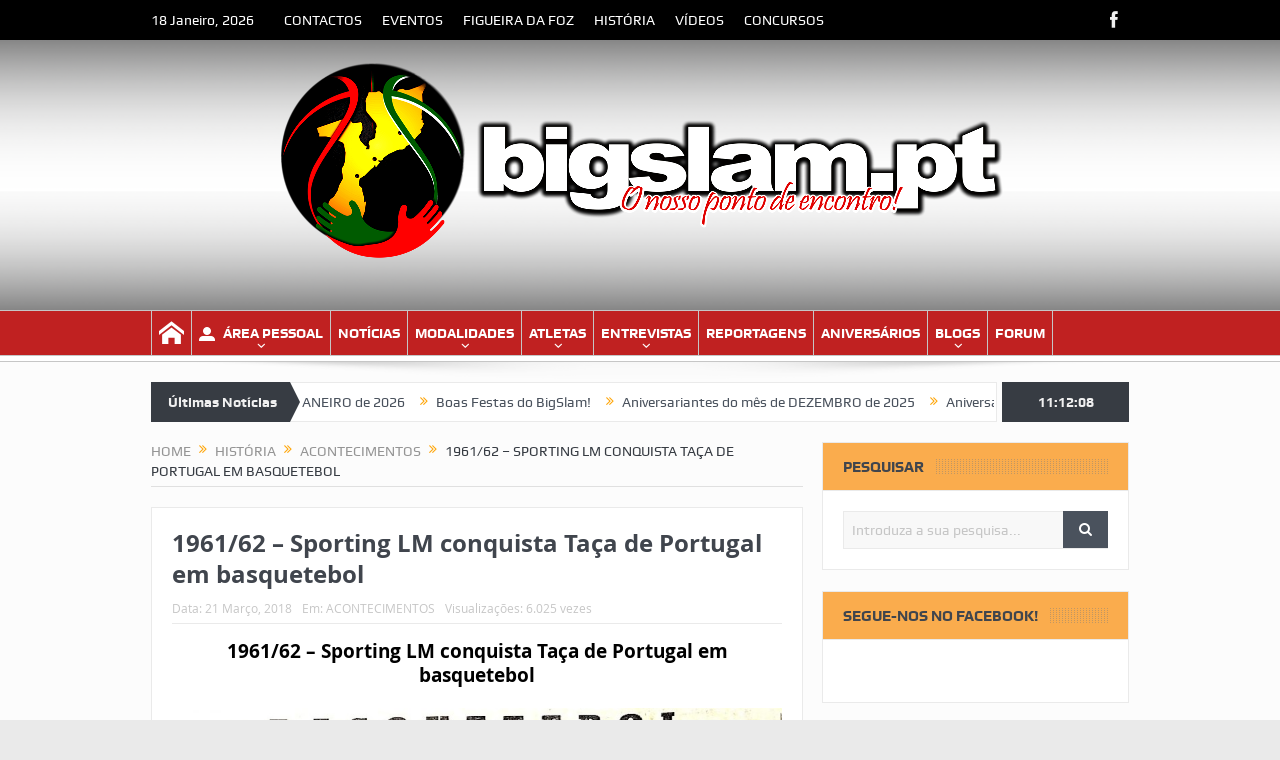

--- FILE ---
content_type: text/html; charset=UTF-8
request_url: https://bigslam.pt/historia/acontecimentos/1961-62-sporting-lm-conquista-taca-de-portugal-em-basquetebol/
body_size: 23494
content:
<!DOCTYPE html>
<!--[if lt IE 7]>      <html class="no-js lt-ie9 lt-ie8 lt-ie7" lang="pt-PT"
 xmlns:fb="http://ogp.me/ns/fb#" xmlns:og="http://opengraphprotocol.org/schema/" xmlns:fb="http://www.facebook.com/2008/fbml"> <![endif]-->
<!--[if IE 7]>         <html class="no-js lt-ie9 lt-ie8" lang="pt-PT"
 xmlns:fb="http://ogp.me/ns/fb#" xmlns:og="http://opengraphprotocol.org/schema/" xmlns:fb="http://www.facebook.com/2008/fbml"> <![endif]-->
<!--[if IE 8]>         <html class="no-js lt-ie9" lang="pt-PT"
 xmlns:fb="http://ogp.me/ns/fb#" xmlns:og="http://opengraphprotocol.org/schema/" xmlns:fb="http://www.facebook.com/2008/fbml"> <![endif]-->
<!--[if gt IE 8]><!--> <html class="no-js" lang="pt-PT"
 xmlns:fb="http://ogp.me/ns/fb#" xmlns:og="http://opengraphprotocol.org/schema/" xmlns:fb="http://www.facebook.com/2008/fbml"> <!--<![endif]-->
    <head>
	<meta charset="UTF-8" />
        <meta http-equiv="X-UA-Compatible" content="IE=edge,chrome=1">
	<title>1961/62 &#8211; Sporting LM conquista Taça de Portugal em basquetebol | BigSlam</title>
	<link rel="profile" href="http://gmpg.org/xfn/11">
	<link rel="pingback" href="https://bigslam.pt/xmlrpc.php">
<meta property="og:image" content="https://bigslam.pt/wp-content/uploads/2018/03/00-dest-5-600x331.jpg"/>
    <meta property="og:image:width" content="900" />
    <meta property="og:image:height" content="0" />

<meta property="og:title" content="1961/62 &#8211; Sporting LM conquista Taça de Portugal em basquetebol"/>
<meta property="og:type" content="article"/>
<meta property="og:description" content="1961/62 &#8211; Sporting LM conquista Taça de Portugal em basquetebol &nbsp; &nbsp; Época 1961/62 &#8211; Seniores • Vencedor da Taça de Portugal (Disputada no Fundão. O CFM campeão de Moçambique foi"/>
<meta property="og:url" content="https://bigslam.pt/historia/acontecimentos/1961-62-sporting-lm-conquista-taca-de-portugal-em-basquetebol/"/>
<meta property="og:site_name" content="BigSlam"/>

<meta name="viewport" content="width=device-width, initial-scale=1, maximum-scale=1">
<link rel="shortcut icon" href="https://bigslam.pt/wp-content/uploads/2016/06/bs1.ico" />
<link rel="apple-touch-icon" href="https://bigslam.pt/wp-content/themes/goodnews-up/apple-touch-icon-precomposed.png" />

<link rel="pingback" href="https://bigslam.pt/xmlrpc.php" />
        <!--[if lt IE 9]>
	<script src="https://bigslam.pt/wp-content/themes/goodnews-up/framework/helpers/js/html5.js"></script>
	<script src="https://bigslam.pt/wp-content/themes/goodnews-up/framework/helpers/js/IE9.js"></script>
	<![endif]-->
	<style>
#wpadminbar #wp-admin-bar-wccp_free_top_button .ab-icon:before {
	content: "\f160";
	color: #02CA02;
	top: 3px;
}
#wpadminbar #wp-admin-bar-wccp_free_top_button .ab-icon {
	transform: rotate(45deg);
}
</style>
<meta name='robots' content='max-image-preview:large' />
	<style>img:is([sizes="auto" i], [sizes^="auto," i]) { contain-intrinsic-size: 3000px 1500px }</style>
	<link rel='dns-prefetch' href='//stats.wp.com' />
<link rel='dns-prefetch' href='//fonts.googleapis.com' />
<link rel='dns-prefetch' href='//v0.wordpress.com' />
<link rel="alternate" type="application/rss+xml" title="BigSlam &raquo; Feed" href="https://bigslam.pt/feed/" />
<link rel="alternate" type="application/rss+xml" title="BigSlam &raquo; Feed de comentários" href="https://bigslam.pt/comments/feed/" />
<link rel="alternate" type="application/rss+xml" title="Feed de comentários de BigSlam &raquo; 1961/62 &#8211; Sporting LM conquista Taça de Portugal em basquetebol" href="https://bigslam.pt/historia/acontecimentos/1961-62-sporting-lm-conquista-taca-de-portugal-em-basquetebol/feed/" />
<meta property="fb:admins" content="381801108532391"/>        
<meta property="og:title" content="1961/62 &#8211; Sporting LM conquista Taça de Portugal em basquetebol" />
<meta property="og:description" content="1961/62 &#8211; Sporting LM conquista Taça de Portugal em basquetebol &nbsp; &nbsp; Época 1961/62 &#8211; Seniores • Vencedor da Taça de Portugal (Disputada no Fundão. O CFM campeão de Moçambique foi eliminado nas meias-finais. Resultado da final: SCLM 46-Barreirense 30, este jogo foi disputado ao ar livre e com vento…). • Vencedor do Torneio da [&hellip;]"/>
<meta property="og:url" content="https://bigslam.pt/historia/acontecimentos/1961-62-sporting-lm-conquista-taca-de-portugal-em-basquetebol/"/>
<meta property="og:image" content="https://bigslam.pt/wp-content/uploads/2018/03/00-dest-5.jpg"/>
<meta property="og:type" content="article"/>
<meta property="og:site_name" content="BigSlam"/>

<script type="text/javascript">
/* <![CDATA[ */
window._wpemojiSettings = {"baseUrl":"https:\/\/s.w.org\/images\/core\/emoji\/16.0.1\/72x72\/","ext":".png","svgUrl":"https:\/\/s.w.org\/images\/core\/emoji\/16.0.1\/svg\/","svgExt":".svg","source":{"concatemoji":"https:\/\/bigslam.pt\/wp-includes\/js\/wp-emoji-release.min.js?ver=6.8.3"}};
/*! This file is auto-generated */
!function(s,n){var o,i,e;function c(e){try{var t={supportTests:e,timestamp:(new Date).valueOf()};sessionStorage.setItem(o,JSON.stringify(t))}catch(e){}}function p(e,t,n){e.clearRect(0,0,e.canvas.width,e.canvas.height),e.fillText(t,0,0);var t=new Uint32Array(e.getImageData(0,0,e.canvas.width,e.canvas.height).data),a=(e.clearRect(0,0,e.canvas.width,e.canvas.height),e.fillText(n,0,0),new Uint32Array(e.getImageData(0,0,e.canvas.width,e.canvas.height).data));return t.every(function(e,t){return e===a[t]})}function u(e,t){e.clearRect(0,0,e.canvas.width,e.canvas.height),e.fillText(t,0,0);for(var n=e.getImageData(16,16,1,1),a=0;a<n.data.length;a++)if(0!==n.data[a])return!1;return!0}function f(e,t,n,a){switch(t){case"flag":return n(e,"\ud83c\udff3\ufe0f\u200d\u26a7\ufe0f","\ud83c\udff3\ufe0f\u200b\u26a7\ufe0f")?!1:!n(e,"\ud83c\udde8\ud83c\uddf6","\ud83c\udde8\u200b\ud83c\uddf6")&&!n(e,"\ud83c\udff4\udb40\udc67\udb40\udc62\udb40\udc65\udb40\udc6e\udb40\udc67\udb40\udc7f","\ud83c\udff4\u200b\udb40\udc67\u200b\udb40\udc62\u200b\udb40\udc65\u200b\udb40\udc6e\u200b\udb40\udc67\u200b\udb40\udc7f");case"emoji":return!a(e,"\ud83e\udedf")}return!1}function g(e,t,n,a){var r="undefined"!=typeof WorkerGlobalScope&&self instanceof WorkerGlobalScope?new OffscreenCanvas(300,150):s.createElement("canvas"),o=r.getContext("2d",{willReadFrequently:!0}),i=(o.textBaseline="top",o.font="600 32px Arial",{});return e.forEach(function(e){i[e]=t(o,e,n,a)}),i}function t(e){var t=s.createElement("script");t.src=e,t.defer=!0,s.head.appendChild(t)}"undefined"!=typeof Promise&&(o="wpEmojiSettingsSupports",i=["flag","emoji"],n.supports={everything:!0,everythingExceptFlag:!0},e=new Promise(function(e){s.addEventListener("DOMContentLoaded",e,{once:!0})}),new Promise(function(t){var n=function(){try{var e=JSON.parse(sessionStorage.getItem(o));if("object"==typeof e&&"number"==typeof e.timestamp&&(new Date).valueOf()<e.timestamp+604800&&"object"==typeof e.supportTests)return e.supportTests}catch(e){}return null}();if(!n){if("undefined"!=typeof Worker&&"undefined"!=typeof OffscreenCanvas&&"undefined"!=typeof URL&&URL.createObjectURL&&"undefined"!=typeof Blob)try{var e="postMessage("+g.toString()+"("+[JSON.stringify(i),f.toString(),p.toString(),u.toString()].join(",")+"));",a=new Blob([e],{type:"text/javascript"}),r=new Worker(URL.createObjectURL(a),{name:"wpTestEmojiSupports"});return void(r.onmessage=function(e){c(n=e.data),r.terminate(),t(n)})}catch(e){}c(n=g(i,f,p,u))}t(n)}).then(function(e){for(var t in e)n.supports[t]=e[t],n.supports.everything=n.supports.everything&&n.supports[t],"flag"!==t&&(n.supports.everythingExceptFlag=n.supports.everythingExceptFlag&&n.supports[t]);n.supports.everythingExceptFlag=n.supports.everythingExceptFlag&&!n.supports.flag,n.DOMReady=!1,n.readyCallback=function(){n.DOMReady=!0}}).then(function(){return e}).then(function(){var e;n.supports.everything||(n.readyCallback(),(e=n.source||{}).concatemoji?t(e.concatemoji):e.wpemoji&&e.twemoji&&(t(e.twemoji),t(e.wpemoji)))}))}((window,document),window._wpemojiSettings);
/* ]]> */
</script>
<link rel='stylesheet' id='layerslider-css' href='https://bigslam.pt/wp-content/plugins/LayerSlider/static/layerslider/css/layerslider.css?ver=6.8.4' type='text/css' media='all' />
<link rel='stylesheet' id='ls-google-fonts-css' href='https://fonts.googleapis.com/css?family=Lato:100,300,regular,700,900%7COpen+Sans:300%7CIndie+Flower:regular%7COswald:300,regular,700&#038;subset=latin%2Clatin-ext' type='text/css' media='all' />
<style id='wp-emoji-styles-inline-css' type='text/css'>

	img.wp-smiley, img.emoji {
		display: inline !important;
		border: none !important;
		box-shadow: none !important;
		height: 1em !important;
		width: 1em !important;
		margin: 0 0.07em !important;
		vertical-align: -0.1em !important;
		background: none !important;
		padding: 0 !important;
	}
</style>
<link rel='stylesheet' id='wp-block-library-css' href='https://bigslam.pt/wp-includes/css/dist/block-library/style.min.css?ver=6.8.3' type='text/css' media='all' />
<style id='classic-theme-styles-inline-css' type='text/css'>
/*! This file is auto-generated */
.wp-block-button__link{color:#fff;background-color:#32373c;border-radius:9999px;box-shadow:none;text-decoration:none;padding:calc(.667em + 2px) calc(1.333em + 2px);font-size:1.125em}.wp-block-file__button{background:#32373c;color:#fff;text-decoration:none}
</style>
<link rel='stylesheet' id='mediaelement-css' href='https://bigslam.pt/wp-includes/js/mediaelement/mediaelementplayer-legacy.min.css?ver=4.2.17' type='text/css' media='all' />
<link rel='stylesheet' id='wp-mediaelement-css' href='https://bigslam.pt/wp-includes/js/mediaelement/wp-mediaelement.min.css?ver=6.8.3' type='text/css' media='all' />
<style id='jetpack-sharing-buttons-style-inline-css' type='text/css'>
.jetpack-sharing-buttons__services-list{display:flex;flex-direction:row;flex-wrap:wrap;gap:0;list-style-type:none;margin:5px;padding:0}.jetpack-sharing-buttons__services-list.has-small-icon-size{font-size:12px}.jetpack-sharing-buttons__services-list.has-normal-icon-size{font-size:16px}.jetpack-sharing-buttons__services-list.has-large-icon-size{font-size:24px}.jetpack-sharing-buttons__services-list.has-huge-icon-size{font-size:36px}@media print{.jetpack-sharing-buttons__services-list{display:none!important}}.editor-styles-wrapper .wp-block-jetpack-sharing-buttons{gap:0;padding-inline-start:0}ul.jetpack-sharing-buttons__services-list.has-background{padding:1.25em 2.375em}
</style>
<style id='global-styles-inline-css' type='text/css'>
:root{--wp--preset--aspect-ratio--square: 1;--wp--preset--aspect-ratio--4-3: 4/3;--wp--preset--aspect-ratio--3-4: 3/4;--wp--preset--aspect-ratio--3-2: 3/2;--wp--preset--aspect-ratio--2-3: 2/3;--wp--preset--aspect-ratio--16-9: 16/9;--wp--preset--aspect-ratio--9-16: 9/16;--wp--preset--color--black: #000000;--wp--preset--color--cyan-bluish-gray: #abb8c3;--wp--preset--color--white: #ffffff;--wp--preset--color--pale-pink: #f78da7;--wp--preset--color--vivid-red: #cf2e2e;--wp--preset--color--luminous-vivid-orange: #ff6900;--wp--preset--color--luminous-vivid-amber: #fcb900;--wp--preset--color--light-green-cyan: #7bdcb5;--wp--preset--color--vivid-green-cyan: #00d084;--wp--preset--color--pale-cyan-blue: #8ed1fc;--wp--preset--color--vivid-cyan-blue: #0693e3;--wp--preset--color--vivid-purple: #9b51e0;--wp--preset--gradient--vivid-cyan-blue-to-vivid-purple: linear-gradient(135deg,rgba(6,147,227,1) 0%,rgb(155,81,224) 100%);--wp--preset--gradient--light-green-cyan-to-vivid-green-cyan: linear-gradient(135deg,rgb(122,220,180) 0%,rgb(0,208,130) 100%);--wp--preset--gradient--luminous-vivid-amber-to-luminous-vivid-orange: linear-gradient(135deg,rgba(252,185,0,1) 0%,rgba(255,105,0,1) 100%);--wp--preset--gradient--luminous-vivid-orange-to-vivid-red: linear-gradient(135deg,rgba(255,105,0,1) 0%,rgb(207,46,46) 100%);--wp--preset--gradient--very-light-gray-to-cyan-bluish-gray: linear-gradient(135deg,rgb(238,238,238) 0%,rgb(169,184,195) 100%);--wp--preset--gradient--cool-to-warm-spectrum: linear-gradient(135deg,rgb(74,234,220) 0%,rgb(151,120,209) 20%,rgb(207,42,186) 40%,rgb(238,44,130) 60%,rgb(251,105,98) 80%,rgb(254,248,76) 100%);--wp--preset--gradient--blush-light-purple: linear-gradient(135deg,rgb(255,206,236) 0%,rgb(152,150,240) 100%);--wp--preset--gradient--blush-bordeaux: linear-gradient(135deg,rgb(254,205,165) 0%,rgb(254,45,45) 50%,rgb(107,0,62) 100%);--wp--preset--gradient--luminous-dusk: linear-gradient(135deg,rgb(255,203,112) 0%,rgb(199,81,192) 50%,rgb(65,88,208) 100%);--wp--preset--gradient--pale-ocean: linear-gradient(135deg,rgb(255,245,203) 0%,rgb(182,227,212) 50%,rgb(51,167,181) 100%);--wp--preset--gradient--electric-grass: linear-gradient(135deg,rgb(202,248,128) 0%,rgb(113,206,126) 100%);--wp--preset--gradient--midnight: linear-gradient(135deg,rgb(2,3,129) 0%,rgb(40,116,252) 100%);--wp--preset--font-size--small: 13px;--wp--preset--font-size--medium: 20px;--wp--preset--font-size--large: 36px;--wp--preset--font-size--x-large: 42px;--wp--preset--spacing--20: 0.44rem;--wp--preset--spacing--30: 0.67rem;--wp--preset--spacing--40: 1rem;--wp--preset--spacing--50: 1.5rem;--wp--preset--spacing--60: 2.25rem;--wp--preset--spacing--70: 3.38rem;--wp--preset--spacing--80: 5.06rem;--wp--preset--shadow--natural: 6px 6px 9px rgba(0, 0, 0, 0.2);--wp--preset--shadow--deep: 12px 12px 50px rgba(0, 0, 0, 0.4);--wp--preset--shadow--sharp: 6px 6px 0px rgba(0, 0, 0, 0.2);--wp--preset--shadow--outlined: 6px 6px 0px -3px rgba(255, 255, 255, 1), 6px 6px rgba(0, 0, 0, 1);--wp--preset--shadow--crisp: 6px 6px 0px rgba(0, 0, 0, 1);}:where(.is-layout-flex){gap: 0.5em;}:where(.is-layout-grid){gap: 0.5em;}body .is-layout-flex{display: flex;}.is-layout-flex{flex-wrap: wrap;align-items: center;}.is-layout-flex > :is(*, div){margin: 0;}body .is-layout-grid{display: grid;}.is-layout-grid > :is(*, div){margin: 0;}:where(.wp-block-columns.is-layout-flex){gap: 2em;}:where(.wp-block-columns.is-layout-grid){gap: 2em;}:where(.wp-block-post-template.is-layout-flex){gap: 1.25em;}:where(.wp-block-post-template.is-layout-grid){gap: 1.25em;}.has-black-color{color: var(--wp--preset--color--black) !important;}.has-cyan-bluish-gray-color{color: var(--wp--preset--color--cyan-bluish-gray) !important;}.has-white-color{color: var(--wp--preset--color--white) !important;}.has-pale-pink-color{color: var(--wp--preset--color--pale-pink) !important;}.has-vivid-red-color{color: var(--wp--preset--color--vivid-red) !important;}.has-luminous-vivid-orange-color{color: var(--wp--preset--color--luminous-vivid-orange) !important;}.has-luminous-vivid-amber-color{color: var(--wp--preset--color--luminous-vivid-amber) !important;}.has-light-green-cyan-color{color: var(--wp--preset--color--light-green-cyan) !important;}.has-vivid-green-cyan-color{color: var(--wp--preset--color--vivid-green-cyan) !important;}.has-pale-cyan-blue-color{color: var(--wp--preset--color--pale-cyan-blue) !important;}.has-vivid-cyan-blue-color{color: var(--wp--preset--color--vivid-cyan-blue) !important;}.has-vivid-purple-color{color: var(--wp--preset--color--vivid-purple) !important;}.has-black-background-color{background-color: var(--wp--preset--color--black) !important;}.has-cyan-bluish-gray-background-color{background-color: var(--wp--preset--color--cyan-bluish-gray) !important;}.has-white-background-color{background-color: var(--wp--preset--color--white) !important;}.has-pale-pink-background-color{background-color: var(--wp--preset--color--pale-pink) !important;}.has-vivid-red-background-color{background-color: var(--wp--preset--color--vivid-red) !important;}.has-luminous-vivid-orange-background-color{background-color: var(--wp--preset--color--luminous-vivid-orange) !important;}.has-luminous-vivid-amber-background-color{background-color: var(--wp--preset--color--luminous-vivid-amber) !important;}.has-light-green-cyan-background-color{background-color: var(--wp--preset--color--light-green-cyan) !important;}.has-vivid-green-cyan-background-color{background-color: var(--wp--preset--color--vivid-green-cyan) !important;}.has-pale-cyan-blue-background-color{background-color: var(--wp--preset--color--pale-cyan-blue) !important;}.has-vivid-cyan-blue-background-color{background-color: var(--wp--preset--color--vivid-cyan-blue) !important;}.has-vivid-purple-background-color{background-color: var(--wp--preset--color--vivid-purple) !important;}.has-black-border-color{border-color: var(--wp--preset--color--black) !important;}.has-cyan-bluish-gray-border-color{border-color: var(--wp--preset--color--cyan-bluish-gray) !important;}.has-white-border-color{border-color: var(--wp--preset--color--white) !important;}.has-pale-pink-border-color{border-color: var(--wp--preset--color--pale-pink) !important;}.has-vivid-red-border-color{border-color: var(--wp--preset--color--vivid-red) !important;}.has-luminous-vivid-orange-border-color{border-color: var(--wp--preset--color--luminous-vivid-orange) !important;}.has-luminous-vivid-amber-border-color{border-color: var(--wp--preset--color--luminous-vivid-amber) !important;}.has-light-green-cyan-border-color{border-color: var(--wp--preset--color--light-green-cyan) !important;}.has-vivid-green-cyan-border-color{border-color: var(--wp--preset--color--vivid-green-cyan) !important;}.has-pale-cyan-blue-border-color{border-color: var(--wp--preset--color--pale-cyan-blue) !important;}.has-vivid-cyan-blue-border-color{border-color: var(--wp--preset--color--vivid-cyan-blue) !important;}.has-vivid-purple-border-color{border-color: var(--wp--preset--color--vivid-purple) !important;}.has-vivid-cyan-blue-to-vivid-purple-gradient-background{background: var(--wp--preset--gradient--vivid-cyan-blue-to-vivid-purple) !important;}.has-light-green-cyan-to-vivid-green-cyan-gradient-background{background: var(--wp--preset--gradient--light-green-cyan-to-vivid-green-cyan) !important;}.has-luminous-vivid-amber-to-luminous-vivid-orange-gradient-background{background: var(--wp--preset--gradient--luminous-vivid-amber-to-luminous-vivid-orange) !important;}.has-luminous-vivid-orange-to-vivid-red-gradient-background{background: var(--wp--preset--gradient--luminous-vivid-orange-to-vivid-red) !important;}.has-very-light-gray-to-cyan-bluish-gray-gradient-background{background: var(--wp--preset--gradient--very-light-gray-to-cyan-bluish-gray) !important;}.has-cool-to-warm-spectrum-gradient-background{background: var(--wp--preset--gradient--cool-to-warm-spectrum) !important;}.has-blush-light-purple-gradient-background{background: var(--wp--preset--gradient--blush-light-purple) !important;}.has-blush-bordeaux-gradient-background{background: var(--wp--preset--gradient--blush-bordeaux) !important;}.has-luminous-dusk-gradient-background{background: var(--wp--preset--gradient--luminous-dusk) !important;}.has-pale-ocean-gradient-background{background: var(--wp--preset--gradient--pale-ocean) !important;}.has-electric-grass-gradient-background{background: var(--wp--preset--gradient--electric-grass) !important;}.has-midnight-gradient-background{background: var(--wp--preset--gradient--midnight) !important;}.has-small-font-size{font-size: var(--wp--preset--font-size--small) !important;}.has-medium-font-size{font-size: var(--wp--preset--font-size--medium) !important;}.has-large-font-size{font-size: var(--wp--preset--font-size--large) !important;}.has-x-large-font-size{font-size: var(--wp--preset--font-size--x-large) !important;}
:where(.wp-block-post-template.is-layout-flex){gap: 1.25em;}:where(.wp-block-post-template.is-layout-grid){gap: 1.25em;}
:where(.wp-block-columns.is-layout-flex){gap: 2em;}:where(.wp-block-columns.is-layout-grid){gap: 2em;}
:root :where(.wp-block-pullquote){font-size: 1.5em;line-height: 1.6;}
</style>
<link rel='stylesheet' id='contact-form-7-css' href='https://bigslam.pt/wp-content/plugins/contact-form-7/includes/css/styles.css?ver=6.1' type='text/css' media='all' />
<link rel='stylesheet' id='email-subscribers-css' href='https://bigslam.pt/wp-content/plugins/email-subscribers/lite/public/css/email-subscribers-public.css?ver=5.8.8' type='text/css' media='all' />
<link rel='stylesheet' id='widgetopts-styles-css' href='https://bigslam.pt/wp-content/plugins/widget-options/assets/css/widget-options.css?ver=4.1.1' type='text/css' media='all' />
<link rel='stylesheet' id='plugins-css' href='https://bigslam.pt/wp-content/themes/goodnews-up/css/plugins.css?ver=6.8.3' type='text/css' media='all' />
<link rel='stylesheet' id='main-css' href='https://bigslam.pt/wp-content/themes/goodnews-up/css/main.css?ver=6.8.3' type='text/css' media='all' />
<link rel='stylesheet' id='responsive-css' href='https://bigslam.pt/wp-content/themes/goodnews-up/css/media.css?ver=6.8.3' type='text/css' media='all' />
<link rel='stylesheet' id='style-css' href='https://bigslam.pt/wp-content/themes/goodnews-up/style.css?ver=6.8.3' type='text/css' media='all' />
<style id='akismet-widget-style-inline-css' type='text/css'>

			.a-stats {
				--akismet-color-mid-green: #357b49;
				--akismet-color-white: #fff;
				--akismet-color-light-grey: #f6f7f7;

				max-width: 350px;
				width: auto;
			}

			.a-stats * {
				all: unset;
				box-sizing: border-box;
			}

			.a-stats strong {
				font-weight: 600;
			}

			.a-stats a.a-stats__link,
			.a-stats a.a-stats__link:visited,
			.a-stats a.a-stats__link:active {
				background: var(--akismet-color-mid-green);
				border: none;
				box-shadow: none;
				border-radius: 8px;
				color: var(--akismet-color-white);
				cursor: pointer;
				display: block;
				font-family: -apple-system, BlinkMacSystemFont, 'Segoe UI', 'Roboto', 'Oxygen-Sans', 'Ubuntu', 'Cantarell', 'Helvetica Neue', sans-serif;
				font-weight: 500;
				padding: 12px;
				text-align: center;
				text-decoration: none;
				transition: all 0.2s ease;
			}

			/* Extra specificity to deal with TwentyTwentyOne focus style */
			.widget .a-stats a.a-stats__link:focus {
				background: var(--akismet-color-mid-green);
				color: var(--akismet-color-white);
				text-decoration: none;
			}

			.a-stats a.a-stats__link:hover {
				filter: brightness(110%);
				box-shadow: 0 4px 12px rgba(0, 0, 0, 0.06), 0 0 2px rgba(0, 0, 0, 0.16);
			}

			.a-stats .count {
				color: var(--akismet-color-white);
				display: block;
				font-size: 1.5em;
				line-height: 1.4;
				padding: 0 13px;
				white-space: nowrap;
			}
		
</style>
<link rel='stylesheet' id='tablepress-default-css' href='https://bigslam.pt/wp-content/tablepress-combined.min.css?ver=34' type='text/css' media='all' />
<link rel='stylesheet' id='sharedaddy-css' href='https://bigslam.pt/wp-content/plugins/jetpack/modules/sharedaddy/sharing.css?ver=14.6' type='text/css' media='all' />
<link rel='stylesheet' id='social-logos-css' href='https://bigslam.pt/wp-content/plugins/jetpack/_inc/social-logos/social-logos.min.css?ver=14.6' type='text/css' media='all' />
<script type="text/javascript" id="layerslider-greensock-js-extra">
/* <![CDATA[ */
var LS_Meta = {"v":"6.8.4"};
/* ]]> */
</script>
<script type="text/javascript" src="https://bigslam.pt/wp-content/plugins/LayerSlider/static/layerslider/js/greensock.js?ver=1.19.0" id="layerslider-greensock-js"></script>
<script type="text/javascript" src="https://bigslam.pt/wp-includes/js/jquery/jquery.min.js?ver=3.7.1" id="jquery-core-js"></script>
<script type="text/javascript" src="https://bigslam.pt/wp-includes/js/jquery/jquery-migrate.min.js?ver=3.4.1" id="jquery-migrate-js"></script>
<script type="text/javascript" src="https://bigslam.pt/wp-content/plugins/LayerSlider/static/layerslider/js/layerslider.kreaturamedia.jquery.js?ver=6.8.4" id="layerslider-js"></script>
<script type="text/javascript" src="https://bigslam.pt/wp-content/plugins/LayerSlider/static/layerslider/js/layerslider.transitions.js?ver=6.8.4" id="layerslider-transitions-js"></script>
<meta name="generator" content="Powered by LayerSlider 6.8.4 - Multi-Purpose, Responsive, Parallax, Mobile-Friendly Slider Plugin for WordPress." />
<!-- LayerSlider updates and docs at: https://layerslider.kreaturamedia.com -->
<link rel="https://api.w.org/" href="https://bigslam.pt/wp-json/" /><link rel="alternate" title="JSON" type="application/json" href="https://bigslam.pt/wp-json/wp/v2/posts/34325" /><link rel="EditURI" type="application/rsd+xml" title="RSD" href="https://bigslam.pt/xmlrpc.php?rsd" />
<meta name="generator" content="WordPress 6.8.3" />
<link rel="canonical" href="https://bigslam.pt/historia/acontecimentos/1961-62-sporting-lm-conquista-taca-de-portugal-em-basquetebol/" />
<link rel='shortlink' href='https://wp.me/paeDp9-8VD' />
<link rel="alternate" title="oEmbed (JSON)" type="application/json+oembed" href="https://bigslam.pt/wp-json/oembed/1.0/embed?url=https%3A%2F%2Fbigslam.pt%2Fhistoria%2Facontecimentos%2F1961-62-sporting-lm-conquista-taca-de-portugal-em-basquetebol%2F" />
<link rel="alternate" title="oEmbed (XML)" type="text/xml+oembed" href="https://bigslam.pt/wp-json/oembed/1.0/embed?url=https%3A%2F%2Fbigslam.pt%2Fhistoria%2Facontecimentos%2F1961-62-sporting-lm-conquista-taca-de-portugal-em-basquetebol%2F&#038;format=xml" />
<meta property="fb:app_id" content="427014404004902"/><script id="wpcp_disable_selection" type="text/javascript">
var image_save_msg='You are not allowed to save images!';
	var no_menu_msg='Context Menu disabled!';
	var smessage = "O conteúdo está protegido.";

function disableEnterKey(e)
{
	var elemtype = e.target.tagName;
	
	elemtype = elemtype.toUpperCase();
	
	if (elemtype == "TEXT" || elemtype == "TEXTAREA" || elemtype == "INPUT" || elemtype == "PASSWORD" || elemtype == "SELECT" || elemtype == "OPTION" || elemtype == "EMBED")
	{
		elemtype = 'TEXT';
	}
	
	if (e.ctrlKey){
     var key;
     if(window.event)
          key = window.event.keyCode;     //IE
     else
          key = e.which;     //firefox (97)
    //if (key != 17) alert(key);
     if (elemtype!= 'TEXT' && (key == 97 || key == 65 || key == 67 || key == 99 || key == 88 || key == 120 || key == 26 || key == 85  || key == 86 || key == 83 || key == 43 || key == 73))
     {
		if(wccp_free_iscontenteditable(e)) return true;
		show_wpcp_message('You are not allowed to copy content or view source');
		return false;
     }else
     	return true;
     }
}


/*For contenteditable tags*/
function wccp_free_iscontenteditable(e)
{
	var e = e || window.event; // also there is no e.target property in IE. instead IE uses window.event.srcElement
  	
	var target = e.target || e.srcElement;

	var elemtype = e.target.nodeName;
	
	elemtype = elemtype.toUpperCase();
	
	var iscontenteditable = "false";
		
	if(typeof target.getAttribute!="undefined" ) iscontenteditable = target.getAttribute("contenteditable"); // Return true or false as string
	
	var iscontenteditable2 = false;
	
	if(typeof target.isContentEditable!="undefined" ) iscontenteditable2 = target.isContentEditable; // Return true or false as boolean

	if(target.parentElement.isContentEditable) iscontenteditable2 = true;
	
	if (iscontenteditable == "true" || iscontenteditable2 == true)
	{
		if(typeof target.style!="undefined" ) target.style.cursor = "text";
		
		return true;
	}
}

////////////////////////////////////
function disable_copy(e)
{	
	var e = e || window.event; // also there is no e.target property in IE. instead IE uses window.event.srcElement
	
	var elemtype = e.target.tagName;
	
	elemtype = elemtype.toUpperCase();
	
	if (elemtype == "TEXT" || elemtype == "TEXTAREA" || elemtype == "INPUT" || elemtype == "PASSWORD" || elemtype == "SELECT" || elemtype == "OPTION" || elemtype == "EMBED")
	{
		elemtype = 'TEXT';
	}
	
	if(wccp_free_iscontenteditable(e)) return true;
	
	var isSafari = /Safari/.test(navigator.userAgent) && /Apple Computer/.test(navigator.vendor);
	
	var checker_IMG = '';
	if (elemtype == "IMG" && checker_IMG == 'checked' && e.detail >= 2) {show_wpcp_message(alertMsg_IMG);return false;}
	if (elemtype != "TEXT")
	{
		if (smessage !== "" && e.detail == 2)
			show_wpcp_message(smessage);
		
		if (isSafari)
			return true;
		else
			return false;
	}	
}

//////////////////////////////////////////
function disable_copy_ie()
{
	var e = e || window.event;
	var elemtype = window.event.srcElement.nodeName;
	elemtype = elemtype.toUpperCase();
	if(wccp_free_iscontenteditable(e)) return true;
	if (elemtype == "IMG") {show_wpcp_message(alertMsg_IMG);return false;}
	if (elemtype != "TEXT" && elemtype != "TEXTAREA" && elemtype != "INPUT" && elemtype != "PASSWORD" && elemtype != "SELECT" && elemtype != "OPTION" && elemtype != "EMBED")
	{
		return false;
	}
}	
function reEnable()
{
	return true;
}
document.onkeydown = disableEnterKey;
document.onselectstart = disable_copy_ie;
if(navigator.userAgent.indexOf('MSIE')==-1)
{
	document.onmousedown = disable_copy;
	document.onclick = reEnable;
}
function disableSelection(target)
{
    //For IE This code will work
    if (typeof target.onselectstart!="undefined")
    target.onselectstart = disable_copy_ie;
    
    //For Firefox This code will work
    else if (typeof target.style.MozUserSelect!="undefined")
    {target.style.MozUserSelect="none";}
    
    //All other  (ie: Opera) This code will work
    else
    target.onmousedown=function(){return false}
    target.style.cursor = "default";
}
//Calling the JS function directly just after body load
window.onload = function(){disableSelection(document.body);};

//////////////////special for safari Start////////////////
var onlongtouch;
var timer;
var touchduration = 1000; //length of time we want the user to touch before we do something

var elemtype = "";
function touchstart(e) {
	var e = e || window.event;
  // also there is no e.target property in IE.
  // instead IE uses window.event.srcElement
  	var target = e.target || e.srcElement;
	
	elemtype = window.event.srcElement.nodeName;
	
	elemtype = elemtype.toUpperCase();
	
	if(!wccp_pro_is_passive()) e.preventDefault();
	if (!timer) {
		timer = setTimeout(onlongtouch, touchduration);
	}
}

function touchend() {
    //stops short touches from firing the event
    if (timer) {
        clearTimeout(timer);
        timer = null;
    }
	onlongtouch();
}

onlongtouch = function(e) { //this will clear the current selection if anything selected
	
	if (elemtype != "TEXT" && elemtype != "TEXTAREA" && elemtype != "INPUT" && elemtype != "PASSWORD" && elemtype != "SELECT" && elemtype != "EMBED" && elemtype != "OPTION")	
	{
		if (window.getSelection) {
			if (window.getSelection().empty) {  // Chrome
			window.getSelection().empty();
			} else if (window.getSelection().removeAllRanges) {  // Firefox
			window.getSelection().removeAllRanges();
			}
		} else if (document.selection) {  // IE?
			document.selection.empty();
		}
		return false;
	}
};

document.addEventListener("DOMContentLoaded", function(event) { 
    window.addEventListener("touchstart", touchstart, false);
    window.addEventListener("touchend", touchend, false);
});

function wccp_pro_is_passive() {

  var cold = false,
  hike = function() {};

  try {
	  const object1 = {};
  var aid = Object.defineProperty(object1, 'passive', {
  get() {cold = true}
  });
  window.addEventListener('test', hike, aid);
  window.removeEventListener('test', hike, aid);
  } catch (e) {}

  return cold;
}
/*special for safari End*/
</script>
<script id="wpcp_disable_Right_Click" type="text/javascript">
document.ondragstart = function() { return false;}
	function nocontext(e) {
	   return false;
	}
	document.oncontextmenu = nocontext;
</script>
<style>
.unselectable
{
-moz-user-select:none;
-webkit-user-select:none;
cursor: default;
}
html
{
-webkit-touch-callout: none;
-webkit-user-select: none;
-khtml-user-select: none;
-moz-user-select: none;
-ms-user-select: none;
user-select: none;
-webkit-tap-highlight-color: rgba(0,0,0,0);
}
</style>
<script id="wpcp_css_disable_selection" type="text/javascript">
var e = document.getElementsByTagName('body')[0];
if(e)
{
	e.setAttribute('unselectable',"on");
}
</script>
	<style>img#wpstats{display:none}</style>
		<style type="text/css">.recentcomments a{display:inline !important;padding:0 !important;margin:0 !important;}</style><meta name="generator" content="Powered by WPBakery Page Builder - drag and drop page builder for WordPress."/>

<!-- Jetpack Open Graph Tags -->
<meta property="og:type" content="article" />
<meta property="og:title" content="1961/62 &#8211; Sporting LM conquista Taça de Portugal em basquetebol" />
<meta property="og:url" content="https://bigslam.pt/historia/acontecimentos/1961-62-sporting-lm-conquista-taca-de-portugal-em-basquetebol/" />
<meta property="og:description" content="1961/62 &#8211; Sporting LM conquista Taça de Portugal em basquetebol &nbsp; &nbsp; Época 1961/62 &#8211; Seniores • Vencedor da Taça de Portugal (Disputada no Fundão. O CFM campeão de Moçambique f…" />
<meta property="article:published_time" content="2018-03-21T14:10:18+00:00" />
<meta property="article:modified_time" content="2018-03-21T14:10:18+00:00" />
<meta property="og:site_name" content="BigSlam" />
<meta property="og:image" content="https://bigslam.pt/wp-content/uploads/2018/03/00-dest-5.jpg" />
<meta property="og:image:width" content="614" />
<meta property="og:image:height" content="339" />
<meta property="og:image:alt" content="" />
<meta property="og:locale" content="pt_PT" />
<meta name="twitter:text:title" content="1961/62 &#8211; Sporting LM conquista Taça de Portugal em basquetebol" />
<meta name="twitter:image" content="https://bigslam.pt/wp-content/uploads/2018/03/00-dest-5.jpg?w=640" />
<meta name="twitter:card" content="summary_large_image" />

<!-- End Jetpack Open Graph Tags -->
<style type="text/css" title="dynamic-css" class="options-output">body{color:#000000;}a{color:#217dd3;}a:hover{color:#bb0000;}a:active{color:#bb0000;}{color:#000000;}.topbar, .copyrights-area, .topbar .top-nav > li ul.sub-menu li a:hover{background-color:#000000;}.topbar, .copyrights-area, .topbar .top-nav li a, .copyrights-text, .footer_menu li a{color:#ffffff;}{color:#373c43;}.topbar .top-nav > li a:hover, .topbar .top-nav > li.current-menu-item a, .topbar .top-nav > li ul.sub-menu{background-color:#373c43;}{color:#c6c6c6;}.topbar .top-nav > li ul.sub-menu li, .topbar .top-nav > li ul.sub-menu li:hover, .topbar .top-nav > li ul.sub-menu li:hover+li, .topbar .top-nav > li ul.sub-menu li a:hover, .topbar .top-nav > li ul.sub-menu{border-color:#c6c6c6;}.header{background-repeat:repeat-x;background-size:contain;background-attachment:scroll;background-position:center center;background-image:url('https://bigslam.pt/wp-content/uploads/2016/06/bgheader.png');}.navigation-inner,#navigation .nav-button, .nb-inner-wrap .search-results-title, .show_all_results, .nb-inner-wrap ul.s-results .s-img .post_format{background-color:#c02121;}{color:#c6c6c6;}#navigation, .navigation-inner, #navigation .main-menu > li, #navigation .main-menu > li:last-child,  #navigation .nav-button, .nb-inner-wrap ul.s-results li, .nb-inner-wrap .search-results-title, .show_all_results, .nb-inner-wrap ul.s-results .s-img .post_format, .nb-inner-wrap .nb-inner,ul.main-menu > li:not(.mom_mega):not(.mom_mega_cats) ul.sub-menu, ul.main-menu > li:not(.mom_mega):not(.mom_mega_cats) ul.sub-menu li, #navigation .main-menu > li .cats-mega-wrap, #navigation .main-menu > li .cats-mega-wrap .cats-mega-inner, ul.main-menu > li .cats-mega-wrap ul.sub-menu li, #navigation .main-menu > li .cats-mega-wrap .subcat .mom-cat-latest .view_all_posts, #navigation .main-menu > li .cats-mega-wrap .subcat ul li, #navigation .main-menu > li .cats-mega-wrap.mom_cats_horizontal .subcat .mom-cat-latest li, ul.main-menu li.mom_mega .mom_mega_wrap ul li a, ul.main-menu li.mom_mega .mega_col_title > a, #navigation, #navigation .main-menu > li:hover > a, #navigation .main-menu > li.current-menu-item > a, .navigation_highlight_ancestor #navigation .main-menu > li.current-menu-ancestor > a, .navigation_highlight_ancestor #navigation .main-menu > li.current-menu-parent > a, #navigation .main-menu > li:hover > a:before, #navigation .main-menu > li.current-menu-item > a:before, .navigation_highlight_ancestor #navigation .main-menu > li.current-menu-ancestor > a:before, .navigation_highlight_ancestor #navigation .main-menu > li.current-menu-parent > a:before, ul.main-menu > li:not(.mom_mega):not(.mom_mega_cats) ul.sub-menu, ul.main-menu > li:not(.mom_mega):not(.mom_mega_cats) ul.sub-menu li, #navigation .main-menu > li .cats-mega-wrap, ul.main-menu > li:not(.mom_mega) ul.sub-menu li, .main-menu .mom_mega.menu-item-depth-0 > .mom_mega_wrap:before, #navigation .main-menu li.mom_mega.menu-item-depth-0 > .mom_mega_wrap, .device-menu-holder, #navigation .device-menu, #navigation .device-menu li.menu-item, #navigation .device-menu li .responsive-caret, #navigation .device-menu li.dm-active.mom_mega.menu-item-depth-0 > a {border-color:#c6c6c6;}#navigation .main-menu > li .cats-mega-wrap .cats-mega-inner:before{background-color:#c6c6c6;}{color:#c6c6c6;}#navigation{border-bottom-color:#c6c6c6;}.main-menu > li:not(.current-menu-item):not(.current-menu-ancestor) > a, #navigation .nav-button, .nb-inner-wrap ul.s-results .s-details h4, .nb-inner-wrap .search-results-title, .show_all_results a,  .ajax_search_results .sw-not_found{font-weight:700;font-style:normal;color:#ffffff;font-size:14.2px;}#navigation .main-menu > li:hover > a, #navigation .main-menu > li.current-menu-item > a, .navigation_highlight_ancestor #navigation .main-menu > li.current-menu-ancestor > a, .navigation_highlight_ancestor #navigation .main-menu > li.current-menu-parent > a, ul.main-menu > li:not(.mom_mega) ul.sub-menu li a, ul.main-menu li.mom_mega .mega_col_title > a, ul.main-menu li.mom_mega .mom_mega_wrap ul li a, .device-menu-holder, .device-menu-holder .mh-icon, .the_menu_holder_area i, .device-menu-holder .mh-caret, #navigation .device-menu li.menu-item a i, #navigation .device-menu li.menu-item > a, #navigation .device-menu li .responsive-caret{color:#a50000;}ul.main-menu > li.menu-item-has-children > a:after, ul.main-menu li:not(.mom_mega):not(.mom_mega_cats) ul.sub-menu li.menu-item-has-children > a:after, .nb-inner-wrap ul.s-results .s-details .mom-post-meta{color:#ffffff;}{color:#0c0c0c;}ul.main-menu > li .cats-mega-wrap ul.sub-menu li.active a, #navigation .main-menu > li .cats-mega-wrap .subcat{background-color:#0c0c0c;}{color:#373c43;}.breaking-news .bn-title{background-color:#373c43;}.breaking-news .bn-title:after{border-left-color:#373c43;}body.rtl .breaking-news .bn-title:after{border-right-color:#373c43;}.breaking-news .bn-title{color:#f0f0f0;}{color:#faac4d;}.news-box .nb-header, .sidebar .widget .widget-head, .news-box .nb-header .nb-title a, .news-box .nb-header .nb-title span, .sidebar .widget .widget-title span, .main_tabs .tabs{background-color:#faac4d;}</style><style type="text/css">
    
.header > .inner, .header .logo {
line-height: 250px;
height: 250px;
}
::selection {
background:#f9cf9a;
}
::-moz-selection {
background:#f9cf9a;
}
.show_all_results a i, .search-wrap ul.s-results .s-img .post_format {
color: #ffffff;
}
/* Category background */
.disappear {
opacity: 1;
}</style>
<noscript><style> .wpb_animate_when_almost_visible { opacity: 1; }</style></noscript>    </head>
    <body class="wp-singular post-template-default single single-post postid-34325 single-format-standard wp-theme-goodnews-up unselectable right-sidebar singular layout-boxed fade-imgs-in-appear navigation_highlight_ancestor ticker_has_live_time one-side-wide both-sidebars open_images_in_lightbox wpb-js-composer js-comp-ver-6.2.0 vc_responsive" itemscope="itemscope" itemtype="http://schema.org/WebPage">
    
        <!--[if lt IE 7]>
            <p class="browsehappy">You are using an <strong>outdated</strong> browser. Please <a href="http://browsehappy.com/">upgrade your browser</a> to improve your experience.</p>
        <![endif]-->
        <div class="boxed-wrap clearfix">
	    <div id="header-wrapper">
                         <div class="topbar">
  <div class="inner">
    <div class="today_date">
18 Janeiro, 2026</div>
        <div class="top-left-content">
                 			     <ul id="menu-secundario" class="top-nav mom_visibility_desktop"><li id="menu-item-2994" class="menu-item menu-item-type-post_type menu-item-object-page menu-item-2994"><a href="https://bigslam.pt/contatos/">CONTACTOS</a></li>
<li id="menu-item-5132" class="menu-item menu-item-type-taxonomy menu-item-object-category menu-item-5132"><a href="https://bigslam.pt/category/eventos/">EVENTOS</a></li>
<li id="menu-item-6864" class="menu-item menu-item-type-taxonomy menu-item-object-category menu-item-6864"><a href="https://bigslam.pt/category/figueira-da-foz/">FIGUEIRA DA FOZ</a></li>
<li id="menu-item-1503" class="menu-item menu-item-type-taxonomy menu-item-object-category current-post-ancestor menu-item-has-children menu-parent-item menu-item-1503"><a href="https://bigslam.pt/category/historia/">HISTÓRIA</a>
<ul class="sub-menu">
	<li id="menu-item-1504" class="menu-item menu-item-type-taxonomy menu-item-object-category current-post-ancestor current-menu-parent current-post-parent menu-item-1504"><a href="https://bigslam.pt/category/historia/acontecimentos/">ACONTECIMENTOS</a></li>
	<li id="menu-item-4278" class="menu-item menu-item-type-taxonomy menu-item-object-category menu-item-4278"><a href="https://bigslam.pt/category/historia/bau-das-memorias/">BAÚ DAS MEMÓRIAS</a></li>
	<li id="menu-item-1505" class="menu-item menu-item-type-taxonomy menu-item-object-category menu-item-has-children menu-parent-item menu-item-1505"><a href="https://bigslam.pt/category/historia/memorial/">MEMORIAL</a>
	<ul class="sub-menu">
		<li id="menu-item-25697" class="menu-item menu-item-type-post_type menu-item-object-post menu-item-25697"><a href="https://bigslam.pt/destaques/adam-ribeiro-linda-1930-2011/">ADAM RIBEIRO (1930-2011)</a></li>
		<li id="menu-item-25698" class="menu-item menu-item-type-post_type menu-item-object-post menu-item-25698"><a href="https://bigslam.pt/destaques/jose-da-cunha-pardal-mestre-pardal-1923-2013/">JOSÉ PARDAL (1923-2013)</a></li>
	</ul>
</li>
	<li id="menu-item-46452" class="menu-item menu-item-type-taxonomy menu-item-object-category menu-item-46452"><a href="https://bigslam.pt/category/historia/uma-data-na-hora/">&#8220;UMA DATA NA HISTÓRIA&#8221;</a></li>
</ul>
</li>
<li id="menu-item-3430" class="menu-item menu-item-type-taxonomy menu-item-object-category menu-item-3430"><a href="https://bigslam.pt/category/video/">VÍDEOS</a></li>
<li id="menu-item-5481" class="menu-item menu-item-type-taxonomy menu-item-object-category menu-item-has-children menu-parent-item menu-item-5481"><a href="https://bigslam.pt/category/concursos/">CONCURSOS</a>
<ul class="sub-menu">
	<li id="menu-item-5482" class="menu-item menu-item-type-taxonomy menu-item-object-category menu-item-5482"><a href="https://bigslam.pt/category/concursos/adivinha-quem-sao/">ADIVINHA QUEM SÃO!</a></li>
</ul>
</li>
</ul>
     			     <div class="mom_visibility_device device-top-menu-wrap">
			      <div class="top-menu-holder"><i class="fa-icon-reorder mh-icon"></i></div>
			      <ul id="menu-secundario-1" class="device-top-nav"><li class="menu-item menu-item-type-post_type menu-item-object-page menu-item-2994"><a href="https://bigslam.pt/contatos/">CONTACTOS</a></li>
<li class="menu-item menu-item-type-taxonomy menu-item-object-category menu-item-5132"><a href="https://bigslam.pt/category/eventos/">EVENTOS</a></li>
<li class="menu-item menu-item-type-taxonomy menu-item-object-category menu-item-6864"><a href="https://bigslam.pt/category/figueira-da-foz/">FIGUEIRA DA FOZ</a></li>
<li class="menu-item menu-item-type-taxonomy menu-item-object-category current-post-ancestor menu-item-has-children menu-parent-item menu-item-1503"><a href="https://bigslam.pt/category/historia/">HISTÓRIA</a>
<ul class="sub-menu">
	<li class="menu-item menu-item-type-taxonomy menu-item-object-category current-post-ancestor current-menu-parent current-post-parent menu-item-1504"><a href="https://bigslam.pt/category/historia/acontecimentos/">ACONTECIMENTOS</a></li>
	<li class="menu-item menu-item-type-taxonomy menu-item-object-category menu-item-4278"><a href="https://bigslam.pt/category/historia/bau-das-memorias/">BAÚ DAS MEMÓRIAS</a></li>
	<li class="menu-item menu-item-type-taxonomy menu-item-object-category menu-item-has-children menu-parent-item menu-item-1505"><a href="https://bigslam.pt/category/historia/memorial/">MEMORIAL</a>
	<ul class="sub-menu">
		<li class="menu-item menu-item-type-post_type menu-item-object-post menu-item-25697"><a href="https://bigslam.pt/destaques/adam-ribeiro-linda-1930-2011/">ADAM RIBEIRO (1930-2011)</a></li>
		<li class="menu-item menu-item-type-post_type menu-item-object-post menu-item-25698"><a href="https://bigslam.pt/destaques/jose-da-cunha-pardal-mestre-pardal-1923-2013/">JOSÉ PARDAL (1923-2013)</a></li>
	</ul>
<i class='responsive-caret'></i>
</li>
	<li class="menu-item menu-item-type-taxonomy menu-item-object-category menu-item-46452"><a href="https://bigslam.pt/category/historia/uma-data-na-hora/">&#8220;UMA DATA NA HISTÓRIA&#8221;</a></li>
</ul>
<i class='responsive-caret'></i>
</li>
<li class="menu-item menu-item-type-taxonomy menu-item-object-category menu-item-3430"><a href="https://bigslam.pt/category/video/">VÍDEOS</a></li>
<li class="menu-item menu-item-type-taxonomy menu-item-object-category menu-item-has-children menu-parent-item menu-item-5481"><a href="https://bigslam.pt/category/concursos/">CONCURSOS</a>
<ul class="sub-menu">
	<li class="menu-item menu-item-type-taxonomy menu-item-object-category menu-item-5482"><a href="https://bigslam.pt/category/concursos/adivinha-quem-sao/">ADIVINHA QUEM SÃO!</a></li>
</ul>
<i class='responsive-caret'></i>
</li>
</ul>			     </div>

                        </div> <!--tb left-->
        <div class="top-right-content">
            		    <ul class="mom-social-icons">
        
                <li class="facebook"><a target="_blank" class="vector_icon" href="https://fb.com/bigslampt"><i class="fa-icon-facebook "></i></a></li>        
        
        
        
        
        
        
        

        

        
                        	
	    </ul>
                    </div> <!--tb right-->
</div>
 </div> <!--topbar-->
             <header class="header logo-center" itemscope="itemscope" itemtype="http://schema.org/WPHeader" role="banner">
                <div class="inner">
						                    <div class="logo">
					                    <a href="https://bigslam.pt">
		                                                    <img src="https://bigslam.pt/wp-content/uploads/2017/11/bs1.png" alt="BigSlam" width="725" height="200" />
                                                                                               <img class="mom_retina_logo" src="https://bigslam.pt/wp-content/uploads/2017/11/bs1.png" width="725" height="200" alt="BigSlam" />
                                                		                    </a>

					
                    </div>
                    
                <div class="clear"></div>
                </div>
            </header>
	    	    </div> <!--header wrap-->
                                    <nav id="navigation" itemtype="http://schema.org/SiteNavigationElement" itemscope="itemscope" role="navigation" class="dd-effect-slide ">
                <div class="navigation-inner">
                <div class="inner">
                                                                <ul id="menu-principal" class="main-menu mom_visibility_desktop"><li id="menu-item-25693" class="menu-item menu-item-type-custom menu-item-object-custom menu-item-home mom_default_menu_item menu-item-iconsOnly menu-item-depth-0"><a href="https://bigslam.pt"><i class="icon_only momizat-icon-home"></i><span class="icon_only_label">Home</span></a></li>
<li id="menu-item-45686" class="menu-item menu-item-type-custom menu-item-object-custom menu-item-has-children menu-parent-item mom_default_menu_item menu-item-depth-0"><a href="#"><i class="momizat-icon-user3"></i>ÁREA PESSOAL</a>
<ul class="sub-menu ">
	<li id="menu-item-45645" class="menu-item menu-item-type-post_type menu-item-object-page mom_default_menu_item active menu-item-depth-1"><a href="https://bigslam.pt/registo/">REGISTAR</a></li>
	<li id="menu-item-45647" class="menu-item menu-item-type-post_type menu-item-object-page mom_default_menu_item menu-item-depth-1"><a href="https://bigslam.pt/area-pessoal/">INICIAR SESSĀO</a></li>
</ul>
<i class='responsive-caret'></i>
</li>
<li id="menu-item-548" class="menu-item menu-item-type-taxonomy menu-item-object-category mom_default_menu_item menu-item-depth-0"><a href="https://bigslam.pt/category/noticias/">NOTÍCIAS</a></li>
<li id="menu-item-555" class="menu-item menu-item-type-taxonomy menu-item-object-category menu-item-has-children menu-parent-item mom_default_menu_item menu-item-depth-0"><a href="https://bigslam.pt/category/modalidades/">MODALIDADES</a>
<ul class="sub-menu ">
	<li id="menu-item-1972" class="menu-item menu-item-type-taxonomy menu-item-object-category mom_default_menu_item active menu-item-depth-1"><a href="https://bigslam.pt/category/modalidades/atletismo/">ATLETISMO</a></li>
	<li id="menu-item-12634" class="menu-item menu-item-type-post_type menu-item-object-page mom_default_menu_item menu-item-depth-1"><a href="https://bigslam.pt/basquetebol/">BASQUETEBOL</a></li>
	<li id="menu-item-12661" class="menu-item menu-item-type-post_type menu-item-object-page mom_default_menu_item menu-item-depth-1"><a href="https://bigslam.pt/futebol/">FUTEBOL</a></li>
	<li id="menu-item-13257" class="menu-item menu-item-type-post_type menu-item-object-page mom_default_menu_item menu-item-depth-1"><a href="https://bigslam.pt/hoquei-patins/">HÓQUEI PATINS</a></li>
	<li id="menu-item-8186" class="menu-item menu-item-type-taxonomy menu-item-object-category mom_default_menu_item menu-item-depth-1"><a href="https://bigslam.pt/category/modalidades/natacao/">NATAÇÃO</a></li>
	<li id="menu-item-8187" class="menu-item menu-item-type-taxonomy menu-item-object-category mom_default_menu_item menu-item-depth-1"><a href="https://bigslam.pt/category/modalidades/outras/">OUTRAS</a></li>
</ul>
<i class='responsive-caret'></i>
</li>
<li id="menu-item-8195" class="menu-item menu-item-type-taxonomy menu-item-object-category menu-item-has-children menu-parent-item mom_default_menu_item menu-item-depth-0"><a href="https://bigslam.pt/category/atletas/">ATLETAS</a>
<ul class="sub-menu ">
	<li id="menu-item-14688" class="menu-item menu-item-type-post_type menu-item-object-page mom_default_menu_item active menu-item-depth-1"><a href="https://bigslam.pt/album-de-recordacoes/">ÁLBUM DE RECORDAÇÕES</a></li>
	<li id="menu-item-13600" class="menu-item menu-item-type-post_type menu-item-object-page mom_default_menu_item menu-item-depth-1"><a href="https://bigslam.pt/curriculos-desportivos/">CURRÍCULOS</a></li>
	<li id="menu-item-8198" class="menu-item menu-item-type-taxonomy menu-item-object-category mom_default_menu_item menu-item-depth-1"><a href="https://bigslam.pt/category/atletas/futuro/">FUTURO</a></li>
</ul>
<i class='responsive-caret'></i>
</li>
<li id="menu-item-12672" class="menu-item menu-item-type-custom menu-item-object-custom menu-item-has-children menu-parent-item mom_default_menu_item menu-item-depth-0"><a href="#">ENTREVISTAS</a>
<ul class="sub-menu ">
	<li id="menu-item-12666" class="menu-item menu-item-type-post_type menu-item-object-page mom_default_menu_item active menu-item-depth-1"><a href="https://bigslam.pt/entrevistas-conheca-melhor/">CONHEÇA MELHOR</a></li>
	<li id="menu-item-12671" class="menu-item menu-item-type-post_type menu-item-object-page mom_default_menu_item menu-item-depth-1"><a href="https://bigslam.pt/personalidades/">PERSONALIDADES</a></li>
</ul>
<i class='responsive-caret'></i>
</li>
<li id="menu-item-8199" class="menu-item menu-item-type-taxonomy menu-item-object-category mom_default_menu_item menu-item-depth-0"><a href="https://bigslam.pt/category/reportagens/">REPORTAGENS</a></li>
<li id="menu-item-8201" class="menu-item menu-item-type-custom menu-item-object-custom mom_default_menu_item menu-item-depth-0"><a href="https://bigslam.pt/aniversariantes/aniversariantes-do-mes-de-dezembro-de-2025">ANIVERSÁRIOS</a></li>
<li id="menu-item-8200" class="menu-item menu-item-type-taxonomy menu-item-object-category menu-item-has-children menu-parent-item mom_default_menu_item menu-item-depth-0"><a href="https://bigslam.pt/category/blogs/">BLOGS</a>
<ul class="sub-menu ">
	<li id="menu-item-9707" class="menu-item menu-item-type-taxonomy menu-item-object-category mom_default_menu_item active menu-item-depth-1"><a href="https://bigslam.pt/category/blogs/alexandre-franco/">Alexandre Franco</a></li>
	<li id="menu-item-9708" class="menu-item menu-item-type-taxonomy menu-item-object-category mom_default_menu_item menu-item-depth-1"><a href="https://bigslam.pt/category/blogs/carlos-portugal-blogs/">Carlos Portugal</a></li>
	<li id="menu-item-9709" class="menu-item menu-item-type-taxonomy menu-item-object-category mom_default_menu_item menu-item-depth-1"><a href="https://bigslam.pt/category/blogs/joao-de-sousa-blogs/">João de Sousa</a></li>
	<li id="menu-item-28053" class="menu-item menu-item-type-custom menu-item-object-custom mom_default_menu_item menu-item-depth-1"><a href="https://bigslam.pt/category/blogs/joao-santos-costa/">João Santos Costa</a></li>
	<li id="menu-item-43308" class="menu-item menu-item-type-taxonomy menu-item-object-category mom_default_menu_item menu-item-depth-1"><a href="https://bigslam.pt/category/blogs/manuel-terra/">Manuel Terra</a></li>
	<li id="menu-item-9834" class="menu-item menu-item-type-taxonomy menu-item-object-category mom_default_menu_item menu-item-depth-1"><a href="https://bigslam.pt/category/blogs/paulo-craveiro/">Paulo Craveiro</a></li>
	<li id="menu-item-34893" class="menu-item menu-item-type-custom menu-item-object-custom mom_default_menu_item menu-item-depth-1"><a href="https://bigslam.pt/category/blogs/pierre-vilbro/">Pierre Vilbró</a></li>
	<li id="menu-item-47972" class="menu-item menu-item-type-taxonomy menu-item-object-category mom_default_menu_item menu-item-depth-1"><a href="https://bigslam.pt/category/blogs/renato-caldeira/">Renato Caldeira</a></li>
	<li id="menu-item-9710" class="menu-item menu-item-type-taxonomy menu-item-object-category mom_default_menu_item menu-item-depth-1"><a href="https://bigslam.pt/category/blogs/rui-baptista/">Rui Baptista</a></li>
	<li id="menu-item-9711" class="menu-item menu-item-type-taxonomy menu-item-object-category mom_default_menu_item menu-item-depth-1"><a href="https://bigslam.pt/category/blogs/victor-pinho/">Victor Pinho</a></li>
</ul>
<i class='responsive-caret'></i>
</li>
<li id="menu-item-9421" class="menu-item menu-item-type-taxonomy menu-item-object-category mom_default_menu_item menu-item-depth-0"><a href="https://bigslam.pt/category/forum/">FORUM</a></li>
</ul>                                                                <div class="device-menu-wrap mom_visibility_device">
                        <div id="menu-holder" class="device-menu-holder">
                            <i class="fa-icon-align-justify mh-icon"></i> <span class="the_menu_holder_area"><i class="dmh-icon"></i>Menu</span><i class="mh-caret"></i>
                        </div>
                        <ul id="menu-principal-1" class="device-menu mom_visibility_device"><li id="menu-item-25693" class="menu-item menu-item-type-custom menu-item-object-custom menu-item-home mom_default_menu_item menu-item-iconsOnly menu-item-depth-0"><a href="https://bigslam.pt"><i class="icon_only momizat-icon-home"></i><span class="icon_only_label">Home</span></a></li>
<li id="menu-item-45686" class="menu-item menu-item-type-custom menu-item-object-custom menu-item-has-children menu-parent-item mom_default_menu_item menu-item-depth-0"><a href="#"><i class="momizat-icon-user3"></i>ÁREA PESSOAL</a>
<ul class="sub-menu ">
	<li id="menu-item-45645" class="menu-item menu-item-type-post_type menu-item-object-page mom_default_menu_item active menu-item-depth-1"><a href="https://bigslam.pt/registo/">REGISTAR</a></li>
	<li id="menu-item-45647" class="menu-item menu-item-type-post_type menu-item-object-page mom_default_menu_item menu-item-depth-1"><a href="https://bigslam.pt/area-pessoal/">INICIAR SESSĀO</a></li>
</ul>
<i class='responsive-caret'></i>
</li>
<li id="menu-item-548" class="menu-item menu-item-type-taxonomy menu-item-object-category mom_default_menu_item menu-item-depth-0"><a href="https://bigslam.pt/category/noticias/">NOTÍCIAS</a></li>
<li id="menu-item-555" class="menu-item menu-item-type-taxonomy menu-item-object-category menu-item-has-children menu-parent-item mom_default_menu_item menu-item-depth-0"><a href="https://bigslam.pt/category/modalidades/">MODALIDADES</a>
<ul class="sub-menu ">
	<li id="menu-item-1972" class="menu-item menu-item-type-taxonomy menu-item-object-category mom_default_menu_item active menu-item-depth-1"><a href="https://bigslam.pt/category/modalidades/atletismo/">ATLETISMO</a></li>
	<li id="menu-item-12634" class="menu-item menu-item-type-post_type menu-item-object-page mom_default_menu_item menu-item-depth-1"><a href="https://bigslam.pt/basquetebol/">BASQUETEBOL</a></li>
	<li id="menu-item-12661" class="menu-item menu-item-type-post_type menu-item-object-page mom_default_menu_item menu-item-depth-1"><a href="https://bigslam.pt/futebol/">FUTEBOL</a></li>
	<li id="menu-item-13257" class="menu-item menu-item-type-post_type menu-item-object-page mom_default_menu_item menu-item-depth-1"><a href="https://bigslam.pt/hoquei-patins/">HÓQUEI PATINS</a></li>
	<li id="menu-item-8186" class="menu-item menu-item-type-taxonomy menu-item-object-category mom_default_menu_item menu-item-depth-1"><a href="https://bigslam.pt/category/modalidades/natacao/">NATAÇÃO</a></li>
	<li id="menu-item-8187" class="menu-item menu-item-type-taxonomy menu-item-object-category mom_default_menu_item menu-item-depth-1"><a href="https://bigslam.pt/category/modalidades/outras/">OUTRAS</a></li>
</ul>
<i class='responsive-caret'></i>
</li>
<li id="menu-item-8195" class="menu-item menu-item-type-taxonomy menu-item-object-category menu-item-has-children menu-parent-item mom_default_menu_item menu-item-depth-0"><a href="https://bigslam.pt/category/atletas/">ATLETAS</a>
<ul class="sub-menu ">
	<li id="menu-item-14688" class="menu-item menu-item-type-post_type menu-item-object-page mom_default_menu_item active menu-item-depth-1"><a href="https://bigslam.pt/album-de-recordacoes/">ÁLBUM DE RECORDAÇÕES</a></li>
	<li id="menu-item-13600" class="menu-item menu-item-type-post_type menu-item-object-page mom_default_menu_item menu-item-depth-1"><a href="https://bigslam.pt/curriculos-desportivos/">CURRÍCULOS</a></li>
	<li id="menu-item-8198" class="menu-item menu-item-type-taxonomy menu-item-object-category mom_default_menu_item menu-item-depth-1"><a href="https://bigslam.pt/category/atletas/futuro/">FUTURO</a></li>
</ul>
<i class='responsive-caret'></i>
</li>
<li id="menu-item-12672" class="menu-item menu-item-type-custom menu-item-object-custom menu-item-has-children menu-parent-item mom_default_menu_item menu-item-depth-0"><a href="#">ENTREVISTAS</a>
<ul class="sub-menu ">
	<li id="menu-item-12666" class="menu-item menu-item-type-post_type menu-item-object-page mom_default_menu_item active menu-item-depth-1"><a href="https://bigslam.pt/entrevistas-conheca-melhor/">CONHEÇA MELHOR</a></li>
	<li id="menu-item-12671" class="menu-item menu-item-type-post_type menu-item-object-page mom_default_menu_item menu-item-depth-1"><a href="https://bigslam.pt/personalidades/">PERSONALIDADES</a></li>
</ul>
<i class='responsive-caret'></i>
</li>
<li id="menu-item-8199" class="menu-item menu-item-type-taxonomy menu-item-object-category mom_default_menu_item menu-item-depth-0"><a href="https://bigslam.pt/category/reportagens/">REPORTAGENS</a></li>
<li id="menu-item-8201" class="menu-item menu-item-type-custom menu-item-object-custom mom_default_menu_item menu-item-depth-0"><a href="https://bigslam.pt/aniversariantes/aniversariantes-do-mes-de-dezembro-de-2025">ANIVERSÁRIOS</a></li>
<li id="menu-item-8200" class="menu-item menu-item-type-taxonomy menu-item-object-category menu-item-has-children menu-parent-item mom_default_menu_item menu-item-depth-0"><a href="https://bigslam.pt/category/blogs/">BLOGS</a>
<ul class="sub-menu ">
	<li id="menu-item-9707" class="menu-item menu-item-type-taxonomy menu-item-object-category mom_default_menu_item active menu-item-depth-1"><a href="https://bigslam.pt/category/blogs/alexandre-franco/">Alexandre Franco</a></li>
	<li id="menu-item-9708" class="menu-item menu-item-type-taxonomy menu-item-object-category mom_default_menu_item menu-item-depth-1"><a href="https://bigslam.pt/category/blogs/carlos-portugal-blogs/">Carlos Portugal</a></li>
	<li id="menu-item-9709" class="menu-item menu-item-type-taxonomy menu-item-object-category mom_default_menu_item menu-item-depth-1"><a href="https://bigslam.pt/category/blogs/joao-de-sousa-blogs/">João de Sousa</a></li>
	<li id="menu-item-28053" class="menu-item menu-item-type-custom menu-item-object-custom mom_default_menu_item menu-item-depth-1"><a href="https://bigslam.pt/category/blogs/joao-santos-costa/">João Santos Costa</a></li>
	<li id="menu-item-43308" class="menu-item menu-item-type-taxonomy menu-item-object-category mom_default_menu_item menu-item-depth-1"><a href="https://bigslam.pt/category/blogs/manuel-terra/">Manuel Terra</a></li>
	<li id="menu-item-9834" class="menu-item menu-item-type-taxonomy menu-item-object-category mom_default_menu_item menu-item-depth-1"><a href="https://bigslam.pt/category/blogs/paulo-craveiro/">Paulo Craveiro</a></li>
	<li id="menu-item-34893" class="menu-item menu-item-type-custom menu-item-object-custom mom_default_menu_item menu-item-depth-1"><a href="https://bigslam.pt/category/blogs/pierre-vilbro/">Pierre Vilbró</a></li>
	<li id="menu-item-47972" class="menu-item menu-item-type-taxonomy menu-item-object-category mom_default_menu_item menu-item-depth-1"><a href="https://bigslam.pt/category/blogs/renato-caldeira/">Renato Caldeira</a></li>
	<li id="menu-item-9710" class="menu-item menu-item-type-taxonomy menu-item-object-category mom_default_menu_item menu-item-depth-1"><a href="https://bigslam.pt/category/blogs/rui-baptista/">Rui Baptista</a></li>
	<li id="menu-item-9711" class="menu-item menu-item-type-taxonomy menu-item-object-category mom_default_menu_item menu-item-depth-1"><a href="https://bigslam.pt/category/blogs/victor-pinho/">Victor Pinho</a></li>
</ul>
<i class='responsive-caret'></i>
</li>
<li id="menu-item-9421" class="menu-item menu-item-type-taxonomy menu-item-object-category mom_default_menu_item menu-item-depth-0"><a href="https://bigslam.pt/category/forum/">FORUM</a></li>
</ul>                        </div>
                                            		    <div class="nav-buttons">
                                        		    
        		    </div> <!--nav-buttons-->

                </div>
                </div> <!--nav inner-->
            </nav> <!--Navigation-->
            	    <div class="boxed-content-wrapper clearfix">
                        <div class="nav-shaddow"></div>
                         <div style="margin-top:-17px; margin-bottom:20px;"></div>
            
            <div class="inner">
                        
        <div class="breaking-news">
    <div class="the_ticker" >
    <div class="bn-title"><span>Últimas Notícias</span></div>
    <div class="news-ticker " data-timeout="5000">
        <ul>
            <li><i class="fa-icon-double-angle-right"></i><a href="https://bigslam.pt/aniversariantes/aniversariantes-do-mes-de-janeiro-de-2026/">Aniversariantes do mês de JANEIRO de 2026</a></li>
            <li><i class="fa-icon-double-angle-right"></i><a href="https://bigslam.pt/noticias/boas-festas-do-bigslam-2025/">Boas Festas do BigSlam!</a></li>
            <li><i class="fa-icon-double-angle-right"></i><a href="https://bigslam.pt/aniversariantes/aniversariantes-do-mes-de-dezembro-de-2025/">Aniversariantes do mês de DEZEMBRO de 2025</a></li>
            <li><i class="fa-icon-double-angle-right"></i><a href="https://bigslam.pt/aniversariantes/aniversariantes-do-mes-de-novembro-de-2025/">Aniversariantes do mês de NOVEMBRO de 2025</a></li>
            <li><i class="fa-icon-double-angle-right"></i><a href="https://bigslam.pt/historia/memorial/faleceu-luis-melo-antigo-atleta-de-futebol-e-de-natacao-do-gdlm-scq-e-sqb/">Faleceu Luís Melo, antigo atleta de futebol e de natação do GDLM, SCQ e SQB</a></li>
        </ul>
    </div> <!--news ticker-->
    </div>
        <span class="current_time"><span></span> </span>
        </div> <!--breaking news-->
            </div>
    <div class="inner">
        
                            <div class="main_container">
           <div class="main-col">
                                <div class="category-title">
                        <div class="mom_breadcrumb breadcrumb breadcrumbs"><div class="breadcrumbs-plus">
<span itemscope><a itemprop="url" href="https://bigslam.pt/" class="home"><span itemprop="title">Home</span></a></span> <span class='separator'><i class="sep fa-icon-double-angle-right"></i></span> <span itemscope><a itemprop="url" href="https://bigslam.pt/category/historia/" title="HISTÓRIA"><span itemprop="title">HISTÓRIA</span></a></span> <span class='separator'><i class="sep fa-icon-double-angle-right"></i></span> <span itemscope><a itemprop="url" href="https://bigslam.pt/category/historia/acontecimentos/" title="ACONTECIMENTOS"><span itemprop="title">ACONTECIMENTOS</span></a></span> <span class='separator'><i class="sep fa-icon-double-angle-right"></i></span> <span itemprop="name">1961/62 &#8211; Sporting LM conquista Taça de Portugal em basquetebol</span></div></div>                </div>
                                        <div class="base-box blog-post p-single bp-horizontal-share post-34325 post type-post status-publish format-standard has-post-thumbnail category-acontecimentos"itemscope itemtype="http://schema.org/Article">
<div itemprop="image" itemscope itemtype="https://schema.org/ImageObject">
    <meta itemprop="url" content="https://bigslam.pt/wp-content/uploads/2018/03/00-dest-5-300x166.jpg">
    <meta itemprop="width" content="450">
    <meta itemprop="height" content="450">
  </div>
  <meta itemscope itemprop="mainEntityOfPage"  itemType="https://schema.org/WebPage" itemid="https://bigslam.pt/historia/acontecimentos/1961-62-sporting-lm-conquista-taca-de-portugal-em-basquetebol/"/>

  <div itemprop="publisher" itemscope itemtype="https://schema.org/Organization">
    <div itemprop="logo" itemscope itemtype="https://schema.org/ImageObject">
      <meta itemprop="url" content="https://bigslam.pt/wp-content/uploads/2017/11/bs1.png">
      <meta itemprop="width" content="725">
      <meta itemprop="height" content="200">
    </div>
        <meta itemprop="name" content="BigSlam">
  </div>
  <meta itemprop="datePublished" content="2018-03-21T15:10:18+00:00"/>
  <meta itemprop="dateModified" content="2018-03-21T15:10:18+00:00"/>

<h1 class="post-tile entry-title" itemprop="headline">1961/62 &#8211; Sporting LM conquista Taça de Portugal em basquetebol</h1>
<div class="mom-post-meta single-post-meta"><span>Data: <time datetime="2018-03-21T15:10:18+00:00" class="updated">21 Março, 2018</time></span><span>Em: <a href="https://bigslam.pt/category/historia/acontecimentos/" title="View all posts in ACONTECIMENTOS">ACONTECIMENTOS</a></span><span>Visualizações: 6.025 vezes</span></div><div class="entry-content">
            <p style="text-align: center;"><span style="font-size: 14pt;"><strong>1961/62 &#8211; Sporting LM conquista Taça de Portugal em basquetebol</strong></span></p>
<p><img fetchpriority="high" decoding="async" class="aligncenter size-full wp-image-34330" src="http://bigslam.pt/wp-content/uploads/2018/03/111.jpg" alt="" width="900" height="967" srcset="https://bigslam.pt/wp-content/uploads/2018/03/111.jpg 900w, https://bigslam.pt/wp-content/uploads/2018/03/111-117x126.jpg 117w, https://bigslam.pt/wp-content/uploads/2018/03/111-279x300.jpg 279w, https://bigslam.pt/wp-content/uploads/2018/03/111-768x825.jpg 768w, https://bigslam.pt/wp-content/uploads/2018/03/111-600x645.jpg 600w" sizes="(max-width: 900px) 100vw, 900px" /></p>
<p>&nbsp;</p>
<p>&nbsp;</p>
<p><img decoding="async" class="aligncenter size-full wp-image-34327" src="http://bigslam.pt/wp-content/uploads/2018/03/02-4.jpg" alt="" width="900" height="1031" srcset="https://bigslam.pt/wp-content/uploads/2018/03/02-4.jpg 900w, https://bigslam.pt/wp-content/uploads/2018/03/02-4-110x126.jpg 110w, https://bigslam.pt/wp-content/uploads/2018/03/02-4-262x300.jpg 262w, https://bigslam.pt/wp-content/uploads/2018/03/02-4-768x880.jpg 768w, https://bigslam.pt/wp-content/uploads/2018/03/02-4-600x687.jpg 600w" sizes="(max-width: 900px) 100vw, 900px" /> <img decoding="async" class="aligncenter size-full wp-image-34328" src="http://bigslam.pt/wp-content/uploads/2018/03/03-3.jpg" alt="" width="900" height="1383" srcset="https://bigslam.pt/wp-content/uploads/2018/03/03-3.jpg 900w, https://bigslam.pt/wp-content/uploads/2018/03/03-3-82x126.jpg 82w, https://bigslam.pt/wp-content/uploads/2018/03/03-3-195x300.jpg 195w, https://bigslam.pt/wp-content/uploads/2018/03/03-3-768x1180.jpg 768w, https://bigslam.pt/wp-content/uploads/2018/03/03-3-600x922.jpg 600w" sizes="(max-width: 900px) 100vw, 900px" /></p>
<p><img loading="lazy" decoding="async" class="aligncenter size-full wp-image-34331" src="http://bigslam.pt/wp-content/uploads/2018/03/04-1.jpg" alt="" width="900" height="719" srcset="https://bigslam.pt/wp-content/uploads/2018/03/04-1.jpg 900w, https://bigslam.pt/wp-content/uploads/2018/03/04-1-158x126.jpg 158w, https://bigslam.pt/wp-content/uploads/2018/03/04-1-300x240.jpg 300w, https://bigslam.pt/wp-content/uploads/2018/03/04-1-768x614.jpg 768w, https://bigslam.pt/wp-content/uploads/2018/03/04-1-600x479.jpg 600w, https://bigslam.pt/wp-content/uploads/2018/03/04-1-45x35.jpg 45w" sizes="auto, (max-width: 900px) 100vw, 900px" /> <img loading="lazy" decoding="async" class="aligncenter size-full wp-image-34332" src="http://bigslam.pt/wp-content/uploads/2018/03/05.jpg" alt="" width="900" height="638" srcset="https://bigslam.pt/wp-content/uploads/2018/03/05.jpg 900w, https://bigslam.pt/wp-content/uploads/2018/03/05-178x126.jpg 178w, https://bigslam.pt/wp-content/uploads/2018/03/05-300x213.jpg 300w, https://bigslam.pt/wp-content/uploads/2018/03/05-768x544.jpg 768w, https://bigslam.pt/wp-content/uploads/2018/03/05-600x425.jpg 600w" sizes="auto, (max-width: 900px) 100vw, 900px" /></p>
<p style="text-align: left;"><img loading="lazy" decoding="async" class="aligncenter size-full wp-image-34333" src="http://bigslam.pt/wp-content/uploads/2018/03/BK_LM_SM_Sen_6162-Custom.jpg" alt="" width="900" height="702" srcset="https://bigslam.pt/wp-content/uploads/2018/03/BK_LM_SM_Sen_6162-Custom.jpg 900w, https://bigslam.pt/wp-content/uploads/2018/03/BK_LM_SM_Sen_6162-Custom-162x126.jpg 162w, https://bigslam.pt/wp-content/uploads/2018/03/BK_LM_SM_Sen_6162-Custom-300x234.jpg 300w, https://bigslam.pt/wp-content/uploads/2018/03/BK_LM_SM_Sen_6162-Custom-768x599.jpg 768w, https://bigslam.pt/wp-content/uploads/2018/03/BK_LM_SM_Sen_6162-Custom-600x468.jpg 600w, https://bigslam.pt/wp-content/uploads/2018/03/BK_LM_SM_Sen_6162-Custom-45x35.jpg 45w" sizes="auto, (max-width: 900px) 100vw, 900px" /><em><strong>Época 1961/62 &#8211; Seniores<br />
</strong><strong>• Vencedor da Taça de Portugal </strong>(Disputada no Fundão. O CFM campeão de Moçambique foi eliminado nas meias-finais. Resultado da final: SCLM 46-Barreirense 30, este jogo foi disputado ao ar livre e com vento…).</em><br />
<em><strong>• V</strong><strong>encedor do Torneio da África Austral.<br />
</strong>Em cima: Vilagelin Ribeiro (Dirigente), Octávio Sá, Mário Albuquerque, Alfredo Neves (Treinador), Manuel Lima, Sérgio Carvalho, Abílio Monteiro (Seccionista).</em><br />
<em>Em baixo: Fernando Fernandes, Carlos Serra, Rui Calrão, Edmundo Carreira “Bebé”, Hélder Silva, José Mateus, Cambé (Massagista).</em></p>
<p>Nesta <strong>época de 1961/62</strong> o <strong>Ferroviário de LM (CFM) </strong>sagrou-se<strong> Campeão Distrital e de Moçambique.</strong></p>
<p><img loading="lazy" decoding="async" class="aligncenter size-full wp-image-34334" src="http://bigslam.pt/wp-content/uploads/2018/03/BK_LM_FM_Sen_6162b-Custom.jpg" alt="" width="900" height="1214" srcset="https://bigslam.pt/wp-content/uploads/2018/03/BK_LM_FM_Sen_6162b-Custom.jpg 900w, https://bigslam.pt/wp-content/uploads/2018/03/BK_LM_FM_Sen_6162b-Custom-93x126.jpg 93w, https://bigslam.pt/wp-content/uploads/2018/03/BK_LM_FM_Sen_6162b-Custom-222x300.jpg 222w, https://bigslam.pt/wp-content/uploads/2018/03/BK_LM_FM_Sen_6162b-Custom-768x1036.jpg 768w, https://bigslam.pt/wp-content/uploads/2018/03/BK_LM_FM_Sen_6162b-Custom-600x809.jpg 600w" sizes="auto, (max-width: 900px) 100vw, 900px" /></p>
<p><img loading="lazy" decoding="async" class="aligncenter size-full wp-image-34335" src="http://bigslam.pt/wp-content/uploads/2018/03/BK_LM_FM_Sen_6162a-Custom.jpg" alt="" width="900" height="753" srcset="https://bigslam.pt/wp-content/uploads/2018/03/BK_LM_FM_Sen_6162a-Custom.jpg 900w, https://bigslam.pt/wp-content/uploads/2018/03/BK_LM_FM_Sen_6162a-Custom-151x126.jpg 151w, https://bigslam.pt/wp-content/uploads/2018/03/BK_LM_FM_Sen_6162a-Custom-300x251.jpg 300w, https://bigslam.pt/wp-content/uploads/2018/03/BK_LM_FM_Sen_6162a-Custom-768x643.jpg 768w, https://bigslam.pt/wp-content/uploads/2018/03/BK_LM_FM_Sen_6162a-Custom-600x502.jpg 600w" sizes="auto, (max-width: 900px) 100vw, 900px" /></p>
<p><img loading="lazy" decoding="async" class="aligncenter size-full wp-image-34336" src="http://bigslam.pt/wp-content/uploads/2018/03/BK_LM_FM_Sen_6162-Custom.jpg" alt="" width="900" height="547" srcset="https://bigslam.pt/wp-content/uploads/2018/03/BK_LM_FM_Sen_6162-Custom.jpg 900w, https://bigslam.pt/wp-content/uploads/2018/03/BK_LM_FM_Sen_6162-Custom-207x126.jpg 207w, https://bigslam.pt/wp-content/uploads/2018/03/BK_LM_FM_Sen_6162-Custom-300x182.jpg 300w, https://bigslam.pt/wp-content/uploads/2018/03/BK_LM_FM_Sen_6162-Custom-768x467.jpg 768w, https://bigslam.pt/wp-content/uploads/2018/03/BK_LM_FM_Sen_6162-Custom-600x365.jpg 600w" sizes="auto, (max-width: 900px) 100vw, 900px" /><em><strong>Época 1961/62 &#8211; Seniores<br />
</strong><strong>• Campeão Distrital L. Marques • Campeão Provincial Moçambique<br />
</strong>Em cima: José Campos (Massagista), Carlos Ribeiro, Adam Ribeiro, Guilherme Soares, José Lopes (Treinador), António Pinho “Tonecas”, Labistour Alves, Ip Chiu Ah, Pauleta (Sócio).</em><br />
<em>Em baixo: Orlando Carmelo, César Pardal, Alberto Rodrigues, Chang, Francisco Marques.</em></p>
<p><strong>Nota:</strong> O BigSlam agradece os recortes de jornal da época, gentilmente enviados pelo Armando Rocha. Kanimambo!</p>
<div class="sharedaddy sd-sharing-enabled"><div class="robots-nocontent sd-block sd-social sd-social-icon sd-sharing"><h3 class="sd-title">Partilhar este artigo:</h3><div class="sd-content"><ul><li class="share-twitter"><a rel="nofollow noopener noreferrer"
				data-shared="sharing-twitter-34325"
				class="share-twitter sd-button share-icon no-text"
				href="https://bigslam.pt/historia/acontecimentos/1961-62-sporting-lm-conquista-taca-de-portugal-em-basquetebol/?share=twitter"
				target="_blank"
				aria-labelledby="sharing-twitter-34325"
				>
				<span id="sharing-twitter-34325" hidden>Click to share on X (Opens in new window)</span>
				<span>X</span>
			</a></li><li class="share-facebook"><a rel="nofollow noopener noreferrer"
				data-shared="sharing-facebook-34325"
				class="share-facebook sd-button share-icon no-text"
				href="https://bigslam.pt/historia/acontecimentos/1961-62-sporting-lm-conquista-taca-de-portugal-em-basquetebol/?share=facebook"
				target="_blank"
				aria-labelledby="sharing-facebook-34325"
				>
				<span id="sharing-facebook-34325" hidden>Click to share on Facebook (Opens in new window)</span>
				<span>Facebook</span>
			</a></li><li class="share-end"></li></ul></div></div></div><!-- Facebook Comments Plugin for WordPress: http://peadig.com/wordpress-plugins/facebook-comments/ --><h3>Comentários:</h3><div class="fb-comments" data-href="http://bigslam.pt/historia/acontecimentos/1961-62-sporting-lm-conquista-taca-de-portugal-em-basquetebol/" data-width="" data-numposts="10"></div>      

    
       <div class="mom-social-share ss-horizontal border-box php-share" data-id="34325">
                    <div class="ss-icon facebook">
                <a href="#" onclick="window.open('http://www.facebook.com/sharer/sharer.php?u=https://bigslam.pt/historia/acontecimentos/1961-62-sporting-lm-conquista-taca-de-portugal-em-basquetebol/', 'Share This', 'menubar=no,toolbar=no,resizable=no,scrollbars=no, width=600,height=455');"><span class="icon"><i class="fa-icon-facebook"></i>Share</span></a>
                <span class="count">0</span>
            </div> <!--icon-->
        
                                                <div class="clear"></div>
        </div> <!--social share-->

</div> <!-- entry content -->
</div> <!-- base box -->


<div id="comments" class="comments-area">

	
			<h2 class="single-title">
			3 Comentários		</h2>

		<ol class="comments_list">
			
	<li class="comment even thread-even depth-1 single-comment" id="li-comment-94190">
		<div id="comment-94190" class="comment-wrap base-box">
		<div class="commentnumber">2</div>							<img alt='' src='https://secure.gravatar.com/avatar/2301ba1b7c72346d71ac6a9822735d97912541e56fc38f0a42bf32485de2d9e4?s=60&#038;d=mm&#038;r=g' srcset='https://secure.gravatar.com/avatar/2301ba1b7c72346d71ac6a9822735d97912541e56fc38f0a42bf32485de2d9e4?s=120&#038;d=mm&#038;r=g 2x' class='avatar avatar-60 photo' height='60' width='60' loading='lazy' decoding='async'/>		<div class="comment-content">
			 <h4 class="comment-author fn">Wanda Serra </h4>			<span class="comment-meta commentmetadata "><a href="https://bigslam.pt/historia/acontecimentos/1961-62-sporting-lm-conquista-taca-de-portugal-em-basquetebol/#comment-94190"><time datetime="2018-03-24T16:14:53+00:00">24 de Março de 2018 at 16:14</time></a></span>
                        <div class="comment-text"><p>Mesmo sendo pequenina. Impossivel esquecer.estes momentos tao gdes.<br />
Tempos maravilhosos inesqueciveis. Mto marcantes.<br />
Wanda Serra</p>
</div>
                        <a rel="nofollow" class="comment-reply-link" href="https://bigslam.pt/historia/acontecimentos/1961-62-sporting-lm-conquista-taca-de-portugal-em-basquetebol/?replytocom=94190#respond" data-commentid="94190" data-postid="34325" data-belowelement="comment-94190" data-respondelement="respond" data-replyto="Responder a Wanda Serra" aria-label="Responder a Wanda Serra">Responder</a>						</div>

		</div><!-- #comment-## -->
		
                        
	</li><!-- #comment-## -->

	<li class="comment odd alt thread-odd thread-alt depth-1 single-comment" id="li-comment-94183">
		<div id="comment-94183" class="comment-wrap base-box">
		<div class="commentnumber">1</div>							<img alt='' src='https://secure.gravatar.com/avatar/74c438cb419cdfaa1c0567666a529b832889ec4d36deab7beb180a04bf52da51?s=60&#038;d=mm&#038;r=g' srcset='https://secure.gravatar.com/avatar/74c438cb419cdfaa1c0567666a529b832889ec4d36deab7beb180a04bf52da51?s=120&#038;d=mm&#038;r=g 2x' class='avatar avatar-60 photo' height='60' width='60' loading='lazy' decoding='async'/>		<div class="comment-content">
			 <h4 class="comment-author fn">José Maria Rodrigues </h4>			<span class="comment-meta commentmetadata "><a href="https://bigslam.pt/historia/acontecimentos/1961-62-sporting-lm-conquista-taca-de-portugal-em-basquetebol/#comment-94183"><time datetime="2018-03-21T22:24:22+00:00">21 de Março de 2018 at 22:24</time></a></span>
                        <div class="comment-text"><p>Aparece uma foto com os dirigentes do Ferroviário e o presidente como sendo Joaquim Rodrigues, está incorrecto, realmente a foto que aparece é a do presidente, mas não se chamava Joaquim Rodrigues. Não me lembro do nome do presidente, mas Joaquim Rodrigues era o meu Pai e era dirigente do Clube, penso que era vice-presidente.</p>
</div>
                        <a rel="nofollow" class="comment-reply-link" href="https://bigslam.pt/historia/acontecimentos/1961-62-sporting-lm-conquista-taca-de-portugal-em-basquetebol/?replytocom=94183#respond" data-commentid="94183" data-postid="34325" data-belowelement="comment-94183" data-respondelement="respond" data-replyto="Responder a José Maria Rodrigues" aria-label="Responder a José Maria Rodrigues">Responder</a>						</div>

		</div><!-- #comment-## -->
		
                        
	<ol class="children">

	<li class="comment byuser comment-author-admin bypostauthor even depth-2 single-comment" id="li-comment-94191">
		<div id="comment-94191" class="comment-wrap base-box">
		<div class="commentnumber">1.1</div>							<img alt='' src='https://secure.gravatar.com/avatar/0eeae1a6bd5524b1aba8946422c5faa9448fe6c5d468be391377e50bad8e4d56?s=60&#038;d=mm&#038;r=g' srcset='https://secure.gravatar.com/avatar/0eeae1a6bd5524b1aba8946422c5faa9448fe6c5d468be391377e50bad8e4d56?s=120&#038;d=mm&#038;r=g 2x' class='avatar avatar-60 photo' height='60' width='60' loading='lazy' decoding='async'/>		<div class="comment-content">
			 <h4 class="comment-author fn">Admin </h4>			<span class="comment-meta commentmetadata "><a href="https://bigslam.pt/historia/acontecimentos/1961-62-sporting-lm-conquista-taca-de-portugal-em-basquetebol/#comment-94191"><time datetime="2018-03-24T19:36:54+00:00">24 de Março de 2018 at 19:36</time></a></span>
                        <div class="comment-text"><p>Resposta do Victor Agostinho: Amigo José Maria Rodrigues, tem razão era Vice-Presidente, mas como ele foi a chefiar a Delegação do Ferroviário era tratado como Presidente. De qualquer maneira obrigado por ter lembrado e corrigir. Um abraço.</p>
</div>
                        <a rel="nofollow" class="comment-reply-link" href="https://bigslam.pt/historia/acontecimentos/1961-62-sporting-lm-conquista-taca-de-portugal-em-basquetebol/?replytocom=94191#respond" data-commentid="94191" data-postid="34325" data-belowelement="comment-94191" data-respondelement="respond" data-replyto="Responder a Admin" aria-label="Responder a Admin">Responder</a>						</div>

		</div><!-- #comment-## -->
		
                        
	</li><!-- #comment-## -->
</ol><!-- .children -->
</li><!-- #comment-## -->
		</ol><!-- .commentlist -->

		
		
		
		<div id="respond" class="comment-respond">
		<h3 id="reply-title" class="comment-reply-title">Deixe o seu Comentário <small><a rel="nofollow" id="cancel-comment-reply-link" href="/historia/acontecimentos/1961-62-sporting-lm-conquista-taca-de-portugal-em-basquetebol/#respond" style="display:none;">Cancel Reply</a></small></h3><form action="https://bigslam.pt/wp-comments-post.php" method="post" id="commentform" class="comment-form"><p class="comment-notes"><span id="email-notes">O seu endereço de email não será publicado.</span> <span class="required-field-message">Campos obrigatórios marcados com <span class="required">*</span></span></p><p class="comment-form-comment"><textarea id="comment" placeholder="Comentário..." name="comment" cols="45" rows="8" aria-required="true"></textarea></p><input id="author" name="author" type="text" placeholder="Nome (obrigatório)" value="" size="30" aria-required='true' />
<input id="email" name="email" type="text" placeholder="Email (obrigatório)" value="" size="30" aria-required='true' />
<input id="url" name="url" type="text" placeholder="Website" value="" size="30" />
<p class="form-submit"><input name="submit" type="submit" id="submit-comment" class="submit" value="Publicar Comentário" /> <input type='hidden' name='comment_post_ID' value='34325' id='comment_post_ID' />
<input type='hidden' name='comment_parent' id='comment_parent' value='0' />
</p><p style="display: none;"><input type="hidden" id="akismet_comment_nonce" name="akismet_comment_nonce" value="e96b0a3adb" /></p><p style="display: none !important;" class="akismet-fields-container" data-prefix="ak_"><label>&#916;<textarea name="ak_hp_textarea" cols="45" rows="8" maxlength="100"></textarea></label><input type="hidden" id="ak_js_1" name="ak_js" value="153"/><script>document.getElementById( "ak_js_1" ).setAttribute( "value", ( new Date() ).getTime() );</script></p></form>	</div><!-- #respond -->
	<p class="akismet_comment_form_privacy_notice">This site uses Akismet to reduce spam. <a href="https://akismet.com/privacy/" target="_blank" rel="nofollow noopener">Learn how your comment data is processed.</a></p>
</div><!-- #comments .comments-area -->
            </div> <!--main column-->
                        <div class="clear"></div>
</div> <!--main container-->            
            <div class="sidebar main-sidebar" role="complementary" itemscope="itemscope" itemtype="http://schema.org/WPSideBar">
            <div class="widget widget_search"><div class="widget-head"><h3 class="widget-title"><span>Pesquisar</span></h3></div><div class="search-form default-search-form">
    <form method="get" action="https://bigslam.pt">
        <input class="sf" type="text" placeholder="Introduza a sua pesquisa..." autocomplete="off" name="s">
        <button class="button" type="submit"><i class="fa-icon-search"></i></button>
    </form>
</div>
</div><div class="widget widget_text"><div class="widget-head"><h3 class="widget-title"><span>Segue-nos no facebook!</span></h3></div>			<div class="textwidget"><div class="fb-page" data-href="https://www.facebook.com/bigslampt/" data-small-header="false" data-adapt-container-width="true" data-hide-cover="false" data-show-facepile="true">
<blockquote cite="https://www.facebook.com/bigslampt/" class="fb-xfbml-parse-ignore"><p><a href="https://www.facebook.com/bigslampt/">BigSlam</a></p></blockquote>
</div>
</div>
		</div><div class="widget widget_text"><div class="widget-head" style="background:#faac4d;"><h3 class="widget-title" style=";"><span style="background:#faac4d;">Publicidade</span></h3></div>			<div class="textwidget"><center><a target="_blank" href="https://www.coperol.pt"><img src="https://bigslam.pt/wp-content/uploads/2013/04/280-240.jpg" alt="Coperol" height="240" width="280"></a></center></div>
		</div><div class="widget widget_email-subscribers-form"><div class="widget-head"><h3 class="widget-title"><span> Subscrever Newsletter </span></h3></div><div class="emaillist" id="es_form_f2-n1"><form action="/historia/acontecimentos/1961-62-sporting-lm-conquista-taca-de-portugal-em-basquetebol/#es_form_f2-n1" method="post" class="es_subscription_form es_shortcode_form  es_ajax_subscription_form" id="es_subscription_form_696cc00314d0c" data-source="ig-es" data-form-id="2"><div class="es_caption">Recebe as últimas novidades do BigSlam directamente na tua caixa de correio!</div><div class="es-field-wrap"><label>Nome<br /><input type="text" name="esfpx_name" class="ig_es_form_field_name" placeholder="" value="" /></label></div><div class="es-field-wrap"><label>Email*<br /><input class="es_required_field es_txt_email ig_es_form_field_email" type="email" name="esfpx_email" value="" placeholder="" required="required" /></label></div><input type="hidden" name="esfpx_lists[]" value="e08a7f60e571" /><input type="hidden" name="esfpx_form_id" value="2" /><input type="hidden" name="es" value="subscribe" />
			<input type="hidden" name="esfpx_es_form_identifier" value="f2-n1" />
			<input type="hidden" name="esfpx_es_email_page" value="34325" />
			<input type="hidden" name="esfpx_es_email_page_url" value="https://bigslam.pt/historia/acontecimentos/1961-62-sporting-lm-conquista-taca-de-portugal-em-basquetebol/" />
			<input type="hidden" name="esfpx_status" value="Unconfirmed" />
			<input type="hidden" name="esfpx_es-subscribe" id="es-subscribe-696cc00314d0c" value="5ac67e4f95" />
			<label style="position:absolute;top:-99999px;left:-99999px;z-index:-99;" aria-hidden="true"><span hidden>Please leave this field empty.</span><input type="email" name="esfpx_es_hp_email" class="es_required_field" tabindex="-1" autocomplete="-1" value="" /></label><input type="submit" name="submit" class="es_subscription_form_submit es_submit_button es_textbox_button" id="es_subscription_form_submit_696cc00314d0c" value="Subscrever" /><span class="es_spinner_image" id="spinner-image"><img src="https://bigslam.pt/wp-content/plugins/email-subscribers/lite/public/images/spinner.gif" alt="Loading" /></span></form><span class="es_subscription_message " id="es_subscription_message_696cc00314d0c" role="alert" aria-live="assertive"></span></div></div><div class="widget widget_text"><div class="widget-head" style="background:#faac4d;"><h3 class="widget-title" style=";"><span style="background:#faac4d;">Publicidade</span></h3></div>			<div class="textwidget"><p><center><a href="https://www.elevamak.com/"><img loading="lazy" decoding="async" src="https://bigslam.pt/wp-content/uploads/2017/11/banner.jpg" alt="Coperol" width="280" height="240" /></a></center></p>
</div>
		</div><div class="widget widget_recent_comments"><div class="widget-head"><h3 class="widget-title"><span>Comentários recentes</span></h3></div><ul id="recentcomments"><li class="recentcomments"><span class="comment-author-link">Ughetto</span> em <a href="https://bigslam.pt/historia/bau-das-memorias/ja-morei-no-paraiso-africa-do-lado-do-indico-por-rogerio-machado/#comment-683359">Já morei no paraíso&#8230; África do lado do Índico&#8230; &#8211; Por Rogério Machado</a></li><li class="recentcomments"><span class="comment-author-link">moisesgil@ps.pt</span> em <a href="https://bigslam.pt/aniversariantes/aniversariantes-do-mes-de-janeiro-de-2026/#comment-681174">Aniversariantes do mês de JANEIRO de 2026</a></li><li class="recentcomments"><span class="comment-author-link">Manuel Martins Terra</span> em <a href="https://bigslam.pt/aniversariantes/aniversariantes-do-mes-de-janeiro-de-2026/#comment-681081">Aniversariantes do mês de JANEIRO de 2026</a></li><li class="recentcomments"><span class="comment-author-link">Henrique Ferreira</span> em <a href="https://bigslam.pt/aniversariantes/aniversariantes-do-mes-de-janeiro-de-2026/#comment-681035">Aniversariantes do mês de JANEIRO de 2026</a></li><li class="recentcomments"><span class="comment-author-link"><a href="http://aajgmoreira@gmail.com" class="url" rel="ugc external nofollow">ALFREDO MOREIRA</a></span> em <a href="https://bigslam.pt/aniversariantes/aniversariantes-do-mes-de-janeiro-de-2026/#comment-681032">Aniversariantes do mês de JANEIRO de 2026</a></li></ul></div><div class="widget widget_text"><div class="widget-head"><h3 class="widget-title"><span>Colaboração</span></h3></div>			<div class="textwidget"><p><center><a href="https://www.capulana.pt/" target="_blank" rel="noopener"><img decoding="async" src="https://bigslam.pt/wp-content/uploads/2017/11/capulana-gif-3.gif" alt="Pulpit rock" width="258" /></a></center></p>
</div>
		</div><div class="widget momizat-weather_widget"><div class="widget-head"><h3 class="widget-title"><span>Meteorologia</span></h3></div>                                				<form action="" method="post" class="weather-form">
                                    <input type="text" class="weather-city-name" placeholder="Enter City ..." data-lang="pt" data-units="metric">
                                    <span class="sf-loading"><img src="https://bigslam.pt/wp-content/themes/goodnews-up/images/ajax-search-nav.gif" alt="loading..." width="16" height="16"></span>
                                </form>
				                                    <div class="weather-widget">

                               <div class="current-day-weather">
                                <div class="cdw-data border-box">
                                    <h3 class="city_name">Figueira da Foz</h3>
                                    <div class="cdw-meta"><span class="cd-date">Jan18</span> <span class="cs-time">01:12</span></div>
                                    <ol>
                                        <li>Humidade <span>85%</span></li>
                                        <li>Pressão <span>1015</span></li>
                                        <li>Vento <span>3.58mph</span></li>
                                    </ol>
                                </div> <!--data-->
                                
                                <div class="cd-temp border-box">
                                    <span>now</span>
                                    <div class="weather-icon cd-icon">
                                            <div class="w-icon">
                                                <i class="icon-cloud"></i>                                                <i class="icon-sunny"></i>
                                            </div>
                                            <div class="clearfix"></div>
                                    </div>
                                    <span class="current-temp">6&#8451;</span>
                                </div>
                            </div> <!--current day-->
                            <div class="next-days">
                                <ol>
                                                                     <li>
                                        <div class="day-summary">
                                            <div class="d-date">
                                                <span class="dn">Mon</span>
                                                <span class="dd">Jan19</span>
                                            </div>
                                            <div class="d-decs">
                                                <span>céu pouco nublado</span>
                                                <div class="weather-icon d-icon">
                                                <i class="icon-cloud"></i>                                                <i class="icon-sunny"></i>
                                                    <div class="clearfix"></div>
                                                </div>
                                            </div>
                                            <span class="d-handle"><i class="fa-icon-caret-down"></i></span>
                                        </div>
                       
                                        <div class="day-details">
                                            <ol>
                                                <li><span>MAX/MIN:</span>  12/3&#8451;</li>
                                                <li><span>Humidade:</span>  69</li>
                                                <li><span>Pressão:</span> 1022</li>
                                                <li><span>Vento:</span> 3.84</li>
                                            </ol>
                                        </div>
                                        <div class="clear"></div>
                                    </li>

                                                                     <li>
                                        <div class="day-summary">
                                            <div class="d-date">
                                                <span class="dn">Tue</span>
                                                <span class="dd">Jan20</span>
                                            </div>
                                            <div class="d-decs">
                                                <span>chuva fraca</span>
                                                <div class="weather-icon d-icon">
                                                <i class="basecloud"></i>                                                <i class="icon-rainy icon-sunny"></i>
                                                    <div class="clearfix"></div>
                                                </div>
                                            </div>
                                            <span class="d-handle"><i class="fa-icon-caret-down"></i></span>
                                        </div>
                       
                                        <div class="day-details">
                                            <ol>
                                                <li><span>MAX/MIN:</span>  12/4&#8451;</li>
                                                <li><span>Humidade:</span>  70</li>
                                                <li><span>Pressão:</span> 1020</li>
                                                <li><span>Vento:</span> 3.41</li>
                                            </ol>
                                        </div>
                                        <div class="clear"></div>
                                    </li>

                                                                     <li>
                                        <div class="day-summary">
                                            <div class="d-date">
                                                <span class="dn">Wed</span>
                                                <span class="dd">Jan21</span>
                                            </div>
                                            <div class="d-decs">
                                                <span>chuva moderada</span>
                                                <div class="weather-icon d-icon">
                                                <i class="basecloud"></i>                                                <i class="icon-rainy icon-sunny"></i>
                                                    <div class="clearfix"></div>
                                                </div>
                                            </div>
                                            <span class="d-handle"><i class="fa-icon-caret-down"></i></span>
                                        </div>
                       
                                        <div class="day-details">
                                            <ol>
                                                <li><span>MAX/MIN:</span>  14/10&#8451;</li>
                                                <li><span>Humidade:</span>  98</li>
                                                <li><span>Pressão:</span> 1009</li>
                                                <li><span>Vento:</span> 4.68</li>
                                            </ol>
                                        </div>
                                        <div class="clear"></div>
                                    </li>

                                                                     <li>
                                        <div class="day-summary">
                                            <div class="d-date">
                                                <span class="dn">Thu</span>
                                                <span class="dd">Jan22</span>
                                            </div>
                                            <div class="d-decs">
                                                <span>chuva moderada</span>
                                                <div class="weather-icon d-icon">
                                                <i class="basecloud"></i>                                                <i class="icon-rainy icon-sunny"></i>
                                                    <div class="clearfix"></div>
                                                </div>
                                            </div>
                                            <span class="d-handle"><i class="fa-icon-caret-down"></i></span>
                                        </div>
                       
                                        <div class="day-details">
                                            <ol>
                                                <li><span>MAX/MIN:</span>  12/8&#8451;</li>
                                                <li><span>Humidade:</span>  78</li>
                                                <li><span>Pressão:</span> 1013</li>
                                                <li><span>Vento:</span> 4.27</li>
                                            </ol>
                                        </div>
                                        <div class="clear"></div>
                                    </li>

                                                                     <li>
                                        <div class="day-summary">
                                            <div class="d-date">
                                                <span class="dn">Fri</span>
                                                <span class="dd">Jan23</span>
                                            </div>
                                            <div class="d-decs">
                                                <span>chuva moderada</span>
                                                <div class="weather-icon d-icon">
                                                <i class="basecloud"></i>                                                <i class="icon-rainy icon-sunny"></i>
                                                    <div class="clearfix"></div>
                                                </div>
                                            </div>
                                            <span class="d-handle"><i class="fa-icon-caret-down"></i></span>
                                        </div>
                       
                                        <div class="day-details">
                                            <ol>
                                                <li><span>MAX/MIN:</span>  10/6&#8451;</li>
                                                <li><span>Humidade:</span>  87</li>
                                                <li><span>Pressão:</span> 1007</li>
                                                <li><span>Vento:</span> 8.59</li>
                                            </ol>
                                        </div>
                                        <div class="clear"></div>
                                    </li>

                                                                     <li>
                                        <div class="day-summary">
                                            <div class="d-date">
                                                <span class="dn">Sat</span>
                                                <span class="dd">Jan24</span>
                                            </div>
                                            <div class="d-decs">
                                                <span>chuva moderada</span>
                                                <div class="weather-icon d-icon">
                                                <i class="basecloud"></i>                                                <i class="icon-rainy icon-sunny"></i>
                                                    <div class="clearfix"></div>
                                                </div>
                                            </div>
                                            <span class="d-handle"><i class="fa-icon-caret-down"></i></span>
                                        </div>
                       
                                        <div class="day-details">
                                            <ol>
                                                <li><span>MAX/MIN:</span>  9/5&#8451;</li>
                                                <li><span>Humidade:</span>  85</li>
                                                <li><span>Pressão:</span> 1007</li>
                                                <li><span>Vento:</span> 8.23</li>
                                            </ol>
                                        </div>
                                        <div class="clear"></div>
                                    </li>

                                                                </ol>                                
                            </div>
                            </div>
    
</div>
           </div> <!--main sidebar-->
            <div class="clear"></div>                      </div> <!--main inner-->

      </div> <!--content boxed wrapper-->
                        <div class="copyrights-area">
                <div class="inner">
                    <p class="copyrights-text">© BigSlam 2024 - Todos os direitos reservados.</p>
                        <ul class="mom-social-icons">
        
                <li class="facebook"><a target="_blank" class="vector_icon" href="https://fb.com/bigslampt"><i class="fa-icon-facebook "></i></a></li>        
        
        
        
        
        
        
        

        

        
                        	
	    </ul>				                </div>
           </div>
            <div class="clear"></div>
        </div> <!--Boxed wrap-->
        	<script>
  (function(i,s,o,g,r,a,m){i['GoogleAnalyticsObject']=r;i[r]=i[r]||function(){
  (i[r].q=i[r].q||[]).push(arguments)},i[r].l=1*new Date();a=s.createElement(o),
  m=s.getElementsByTagName(o)[0];a.async=1;a.src=g;m.parentNode.insertBefore(a,m)
  })(window,document,'script','https://www.google-analytics.com/analytics.js','ga');

  ga('create', 'UA-57281152-4', 'auto');
  ga('send', 'pageview');

</script>        <script type="speculationrules">
{"prefetch":[{"source":"document","where":{"and":[{"href_matches":"\/*"},{"not":{"href_matches":["\/wp-*.php","\/wp-admin\/*","\/wp-content\/uploads\/*","\/wp-content\/*","\/wp-content\/plugins\/*","\/wp-content\/themes\/goodnews-up\/*","\/*\\?(.+)"]}},{"not":{"selector_matches":"a[rel~=\"nofollow\"]"}},{"not":{"selector_matches":".no-prefetch, .no-prefetch a"}}]},"eagerness":"conservative"}]}
</script>
	<div id="wpcp-error-message" class="msgmsg-box-wpcp hideme"><span>error: </span>O conteúdo está protegido.</div>
	<script>
	var timeout_result;
	function show_wpcp_message(smessage)
	{
		if (smessage !== "")
			{
			var smessage_text = '<span>Alert: </span>'+smessage;
			document.getElementById("wpcp-error-message").innerHTML = smessage_text;
			document.getElementById("wpcp-error-message").className = "msgmsg-box-wpcp warning-wpcp showme";
			clearTimeout(timeout_result);
			timeout_result = setTimeout(hide_message, 3000);
			}
	}
	function hide_message()
	{
		document.getElementById("wpcp-error-message").className = "msgmsg-box-wpcp warning-wpcp hideme";
	}
	</script>
		<style>
	@media print {
	body * {display: none !important;}
		body:after {
		content: "Não tem permissão para imprimir este artigo."; }
	}
	</style>
		<style type="text/css">
	#wpcp-error-message {
	    direction: ltr;
	    text-align: center;
	    transition: opacity 900ms ease 0s;
	    z-index: 99999999;
	}
	.hideme {
    	opacity:0;
    	visibility: hidden;
	}
	.showme {
    	opacity:1;
    	visibility: visible;
	}
	.msgmsg-box-wpcp {
		border:1px solid #f5aca6;
		border-radius: 10px;
		color: #555;
		font-family: Tahoma;
		font-size: 11px;
		margin: 10px;
		padding: 10px 36px;
		position: fixed;
		width: 255px;
		top: 50%;
  		left: 50%;
  		margin-top: -10px;
  		margin-left: -130px;
  		-webkit-box-shadow: 0px 0px 34px 2px rgba(242,191,191,1);
		-moz-box-shadow: 0px 0px 34px 2px rgba(242,191,191,1);
		box-shadow: 0px 0px 34px 2px rgba(242,191,191,1);
	}
	.msgmsg-box-wpcp span {
		font-weight:bold;
		text-transform:uppercase;
	}
		.warning-wpcp {
		background:#ffecec url('https://bigslam.pt/wp-content/plugins/wp-content-copy-protector/images/warning.png') no-repeat 10px 50%;
	}
    </style>
	<div style="display:none">
			<div class="grofile-hash-map-dbaa5d5e40d749c3bc284ed34346b1f1">
		</div>
		<div class="grofile-hash-map-4c1611dfaca83a88a7f67d9bb2ec084d">
		</div>
		<div class="grofile-hash-map-d3d580b061b56066549eac390b06d96d">
		</div>
		</div>
		
	<script type="text/javascript">
		window.WPCOM_sharing_counts = {"https:\/\/bigslam.pt\/historia\/acontecimentos\/1961-62-sporting-lm-conquista-taca-de-portugal-em-basquetebol\/":34325};
	</script>
				<script type="text/javascript" src="https://bigslam.pt/wp-includes/js/comment-reply.min.js?ver=6.8.3" id="comment-reply-js" async="async" data-wp-strategy="async"></script>
<script type="text/javascript" src="https://bigslam.pt/wp-includes/js/dist/hooks.min.js?ver=4d63a3d491d11ffd8ac6" id="wp-hooks-js"></script>
<script type="text/javascript" src="https://bigslam.pt/wp-includes/js/dist/i18n.min.js?ver=5e580eb46a90c2b997e6" id="wp-i18n-js"></script>
<script type="text/javascript" id="wp-i18n-js-after">
/* <![CDATA[ */
wp.i18n.setLocaleData( { 'text direction\u0004ltr': [ 'ltr' ] } );
/* ]]> */
</script>
<script type="text/javascript" src="https://bigslam.pt/wp-content/plugins/contact-form-7/includes/swv/js/index.js?ver=6.1" id="swv-js"></script>
<script type="text/javascript" id="contact-form-7-js-translations">
/* <![CDATA[ */
( function( domain, translations ) {
	var localeData = translations.locale_data[ domain ] || translations.locale_data.messages;
	localeData[""].domain = domain;
	wp.i18n.setLocaleData( localeData, domain );
} )( "contact-form-7", {"translation-revision-date":"2024-08-13 18:06:19+0000","generator":"GlotPress\/4.0.1","domain":"messages","locale_data":{"messages":{"":{"domain":"messages","plural-forms":"nplurals=2; plural=n != 1;","lang":"pt"},"This contact form is placed in the wrong place.":["Este formul\u00e1rio de contacto est\u00e1 colocado no s\u00edtio errado."],"Error:":["Erro:"]}},"comment":{"reference":"includes\/js\/index.js"}} );
/* ]]> */
</script>
<script type="text/javascript" id="contact-form-7-js-before">
/* <![CDATA[ */
var wpcf7 = {
    "api": {
        "root": "https:\/\/bigslam.pt\/wp-json\/",
        "namespace": "contact-form-7\/v1"
    }
};
/* ]]> */
</script>
<script type="text/javascript" src="https://bigslam.pt/wp-content/plugins/contact-form-7/includes/js/index.js?ver=6.1" id="contact-form-7-js"></script>
<script type="text/javascript" id="email-subscribers-js-extra">
/* <![CDATA[ */
var es_data = {"messages":{"es_empty_email_notice":"Please enter email address","es_rate_limit_notice":"You need to wait for some time before subscribing again","es_single_optin_success_message":"Successfully Subscribed.","es_email_exists_notice":"Email Address already exists!","es_unexpected_error_notice":"Oops.. Unexpected error occurred.","es_invalid_email_notice":"Invalid email address","es_try_later_notice":"Please try after some time"},"es_ajax_url":"https:\/\/bigslam.pt\/wp-admin\/admin-ajax.php"};
/* ]]> */
</script>
<script type="text/javascript" src="https://bigslam.pt/wp-content/plugins/email-subscribers/lite/public/js/email-subscribers-public.js?ver=5.8.8" id="email-subscribers-js"></script>
<script type="text/javascript" src="https://bigslam.pt/wp-content/themes/goodnews-up/js/plugins.js?ver=1.0" id="plugins-js"></script>
<script type="text/javascript" id="Momizat-main-js-js-extra">
/* <![CDATA[ */
var momAjaxL = {"url":"https:\/\/bigslam.pt\/wp-admin\/admin-ajax.php","nonce":"f1c2ba1e15","success":"check your email to complete subscription","error":"Already subscribed","error2":"Email invalid","werror":"Enter a valid city name.","nomore":"No More Posts","homeUrl":"https:\/\/bigslam.pt","viewAll":"View All","noResults":"Sorry, no posts matched your criteria","bodyad":""};
/* ]]> */
</script>
<script type="text/javascript" src="https://bigslam.pt/wp-content/themes/goodnews-up/js/main.js?ver=1.0" id="Momizat-main-js-js"></script>
<script type="text/javascript" src="https://bigslam.pt/wp-content/plugins/LayerSlider/assets/lib/prettyphoto/js/jquery.prettyPhoto.min.js?ver=6.2.0" id="prettyphoto-js"></script>
<script type="text/javascript" id="jetpack-stats-js-before">
/* <![CDATA[ */
_stq = window._stq || [];
_stq.push([ "view", JSON.parse("{\"v\":\"ext\",\"blog\":\"151251427\",\"post\":\"34325\",\"tz\":\"0\",\"srv\":\"bigslam.pt\",\"j\":\"1:14.6\"}") ]);
_stq.push([ "clickTrackerInit", "151251427", "34325" ]);
/* ]]> */
</script>
<script type="text/javascript" src="https://stats.wp.com/e-202603.js" id="jetpack-stats-js" defer="defer" data-wp-strategy="defer"></script>
<script defer type="text/javascript" src="https://bigslam.pt/wp-content/plugins/akismet/_inc/akismet-frontend.js?ver=1748761115" id="akismet-frontend-js"></script>
<script type="text/javascript" id="sharing-js-js-extra">
/* <![CDATA[ */
var sharing_js_options = {"lang":"en","counts":"1","is_stats_active":"1"};
/* ]]> */
</script>
<script type="text/javascript" src="https://bigslam.pt/wp-content/plugins/jetpack/_inc/build/sharedaddy/sharing.min.js?ver=14.6" id="sharing-js-js"></script>
<script type="text/javascript" id="sharing-js-js-after">
/* <![CDATA[ */
var windowOpen;
			( function () {
				function matches( el, sel ) {
					return !! (
						el.matches && el.matches( sel ) ||
						el.msMatchesSelector && el.msMatchesSelector( sel )
					);
				}

				document.body.addEventListener( 'click', function ( event ) {
					if ( ! event.target ) {
						return;
					}

					var el;
					if ( matches( event.target, 'a.share-twitter' ) ) {
						el = event.target;
					} else if ( event.target.parentNode && matches( event.target.parentNode, 'a.share-twitter' ) ) {
						el = event.target.parentNode;
					}

					if ( el ) {
						event.preventDefault();

						// If there's another sharing window open, close it.
						if ( typeof windowOpen !== 'undefined' ) {
							windowOpen.close();
						}
						windowOpen = window.open( el.getAttribute( 'href' ), 'wpcomtwitter', 'menubar=1,resizable=1,width=600,height=350' );
						return false;
					}
				} );
			} )();
var windowOpen;
			( function () {
				function matches( el, sel ) {
					return !! (
						el.matches && el.matches( sel ) ||
						el.msMatchesSelector && el.msMatchesSelector( sel )
					);
				}

				document.body.addEventListener( 'click', function ( event ) {
					if ( ! event.target ) {
						return;
					}

					var el;
					if ( matches( event.target, 'a.share-facebook' ) ) {
						el = event.target;
					} else if ( event.target.parentNode && matches( event.target.parentNode, 'a.share-facebook' ) ) {
						el = event.target.parentNode;
					}

					if ( el ) {
						event.preventDefault();

						// If there's another sharing window open, close it.
						if ( typeof windowOpen !== 'undefined' ) {
							windowOpen.close();
						}
						windowOpen = window.open( el.getAttribute( 'href' ), 'wpcomfacebook', 'menubar=1,resizable=1,width=600,height=400' );
						return false;
					}
				} );
			} )();
/* ]]> */
</script>
<div id="fb-root"></div>
<script>
  window.fbAsyncInit = function() {
    FB.init({
      appId            : '427014404004902',
      autoLogAppEvents : true,
      xfbml            : true,
      version          : 'v12.0'
    });
  };
</script>
<script async defer crossorigin="anonymous" src="https://connect.facebook.net/pt_PT/sdk.js"></script>
    </body>
</html>
